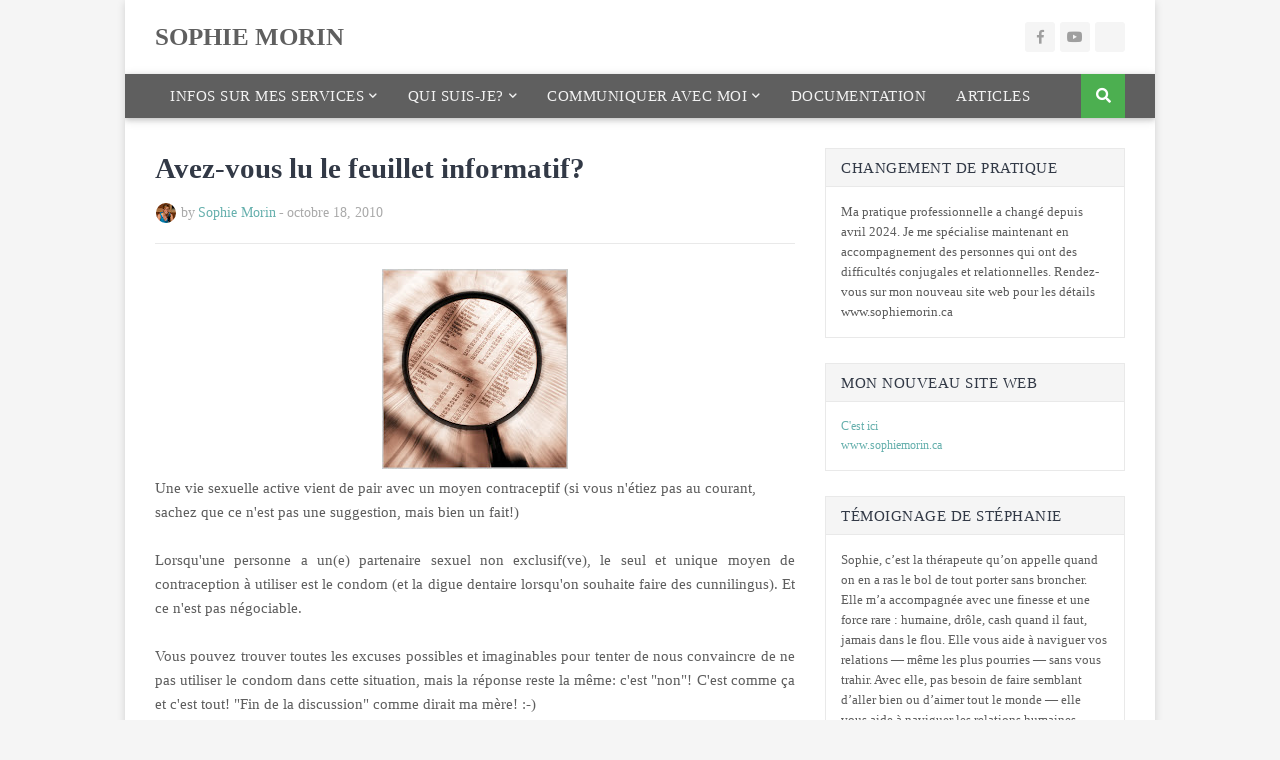

--- FILE ---
content_type: text/html; charset=UTF-8
request_url: https://www.sophiesexologue.com/2010/10/avez-vous-lu-le-feuillet-informatif.html
body_size: 33674
content:
<!DOCTYPE html>
<html class='ltr' dir='ltr' xmlns='http://www.w3.org/1999/xhtml' xmlns:b='http://www.google.com/2005/gml/b' xmlns:data='http://www.google.com/2005/gml/data' xmlns:expr='http://www.google.com/2005/gml/expr'>
<head>
<meta content='width=device-width, initial-scale=1, minimum-scale=1, maximum-scale=1' name='viewport'/>
<title>Avez-vous lu le feuillet informatif?</title>
<meta content='text/html; charset=UTF-8' http-equiv='Content-Type'/>
<meta content='blogger' name='generator'/>
<link href='https://www.sophiesexologue.com/favicon.ico' rel='icon' type='image/x-icon'/>
<meta content='#4CAF50' name='theme-color'/>
<meta content='#4CAF50' name='msapplication-navbutton-color'/>
<link href='https://www.sophiesexologue.com/2010/10/avez-vous-lu-le-feuillet-informatif.html' rel='canonical'/>
<link rel="alternate" type="application/atom+xml" title="SOPHIE MORIN - Atom" href="https://www.sophiesexologue.com/feeds/posts/default" />
<link rel="alternate" type="application/rss+xml" title="SOPHIE MORIN - RSS" href="https://www.sophiesexologue.com/feeds/posts/default?alt=rss" />
<link rel="service.post" type="application/atom+xml" title="SOPHIE MORIN - Atom" href="https://www.blogger.com/feeds/3299959524946750619/posts/default" />

<link rel="alternate" type="application/atom+xml" title="SOPHIE MORIN - Atom" href="https://www.sophiesexologue.com/feeds/4047247428664529873/comments/default" />
<!--Can't find substitution for tag [blog.openIdOpTag]-->
<meta content='TU VEUX SAUVER TON COUPLE? Ma spécialité, c&#39;est les couples qui veulent durer. Thérapie de couple en ligne avec reçus pour assurances.' name='description'/>
<link href='https://blogger.googleusercontent.com/img/b/R29vZ2xl/AVvXsEgNSEW7GMWdlQLhB7M1kWObILq3667uTWE3j_fV2lR5vf-MyA-i0Gv__wIufF055FCixdDMFdN86POFXMBhfbuJp7Wy2HhiiWkY4Ef1AKhyphenhyphenGzw3BDLTU9z9S8NFihkdYYQGuaF6gzbyE4M/w680/information.jpg' rel='image_src'/>
<!-- Metadata for Open Graph protocol. See http://ogp.me/. -->
<meta content='article' property='og:type'/>
<meta content='Avez-vous lu le feuillet informatif?' property='og:title'/>
<meta content='https://www.sophiesexologue.com/2010/10/avez-vous-lu-le-feuillet-informatif.html' property='og:url'/>
<meta content='TU VEUX SAUVER TON COUPLE? Ma spécialité, c&#39;est les couples qui veulent durer. Thérapie de couple en ligne avec reçus pour assurances.' property='og:description'/>
<meta content='SOPHIE MORIN' property='og:site_name'/>
<meta content='https://blogger.googleusercontent.com/img/b/R29vZ2xl/AVvXsEgNSEW7GMWdlQLhB7M1kWObILq3667uTWE3j_fV2lR5vf-MyA-i0Gv__wIufF055FCixdDMFdN86POFXMBhfbuJp7Wy2HhiiWkY4Ef1AKhyphenhyphenGzw3BDLTU9z9S8NFihkdYYQGuaF6gzbyE4M/w680/information.jpg' property='og:image'/>
<meta content='https://blogger.googleusercontent.com/img/b/R29vZ2xl/AVvXsEgNSEW7GMWdlQLhB7M1kWObILq3667uTWE3j_fV2lR5vf-MyA-i0Gv__wIufF055FCixdDMFdN86POFXMBhfbuJp7Wy2HhiiWkY4Ef1AKhyphenhyphenGzw3BDLTU9z9S8NFihkdYYQGuaF6gzbyE4M/w680/information.jpg' name='twitter:image'/>
<meta content='summary' name='twitter:card'/>
<meta content='Avez-vous lu le feuillet informatif?' name='twitter:title'/>
<meta content='https://www.sophiesexologue.com/2010/10/avez-vous-lu-le-feuillet-informatif.html' name='twitter:domain'/>
<meta content='TU VEUX SAUVER TON COUPLE? Ma spécialité, c&#39;est les couples qui veulent durer. Thérapie de couple en ligne avec reçus pour assurances.' name='twitter:description'/>
<!-- Font Awesome Free 5.7.2 -->
<link crossorigin='anonymous' href='https://use.fontawesome.com/releases/v5.7.2/css/all.css' integrity='sha384-fnmOCqbTlWIlj8LyTjo7mOUStjsKC4pOpQbqyi7RrhN7udi9RwhKkMHpvLbHG9Sr' rel='stylesheet'/>
<!-- Template Style CSS -->
<style type='text/css'>@font-face{font-family:'Open Sans';font-style:normal;font-weight:400;font-stretch:100%;font-display:swap;src:url(//fonts.gstatic.com/s/opensans/v44/memvYaGs126MiZpBA-UvWbX2vVnXBbObj2OVTSKmu0SC55K5gw.woff2)format('woff2');unicode-range:U+0460-052F,U+1C80-1C8A,U+20B4,U+2DE0-2DFF,U+A640-A69F,U+FE2E-FE2F;}@font-face{font-family:'Open Sans';font-style:normal;font-weight:400;font-stretch:100%;font-display:swap;src:url(//fonts.gstatic.com/s/opensans/v44/memvYaGs126MiZpBA-UvWbX2vVnXBbObj2OVTSumu0SC55K5gw.woff2)format('woff2');unicode-range:U+0301,U+0400-045F,U+0490-0491,U+04B0-04B1,U+2116;}@font-face{font-family:'Open Sans';font-style:normal;font-weight:400;font-stretch:100%;font-display:swap;src:url(//fonts.gstatic.com/s/opensans/v44/memvYaGs126MiZpBA-UvWbX2vVnXBbObj2OVTSOmu0SC55K5gw.woff2)format('woff2');unicode-range:U+1F00-1FFF;}@font-face{font-family:'Open Sans';font-style:normal;font-weight:400;font-stretch:100%;font-display:swap;src:url(//fonts.gstatic.com/s/opensans/v44/memvYaGs126MiZpBA-UvWbX2vVnXBbObj2OVTSymu0SC55K5gw.woff2)format('woff2');unicode-range:U+0370-0377,U+037A-037F,U+0384-038A,U+038C,U+038E-03A1,U+03A3-03FF;}@font-face{font-family:'Open Sans';font-style:normal;font-weight:400;font-stretch:100%;font-display:swap;src:url(//fonts.gstatic.com/s/opensans/v44/memvYaGs126MiZpBA-UvWbX2vVnXBbObj2OVTS2mu0SC55K5gw.woff2)format('woff2');unicode-range:U+0307-0308,U+0590-05FF,U+200C-2010,U+20AA,U+25CC,U+FB1D-FB4F;}@font-face{font-family:'Open Sans';font-style:normal;font-weight:400;font-stretch:100%;font-display:swap;src:url(//fonts.gstatic.com/s/opensans/v44/memvYaGs126MiZpBA-UvWbX2vVnXBbObj2OVTVOmu0SC55K5gw.woff2)format('woff2');unicode-range:U+0302-0303,U+0305,U+0307-0308,U+0310,U+0312,U+0315,U+031A,U+0326-0327,U+032C,U+032F-0330,U+0332-0333,U+0338,U+033A,U+0346,U+034D,U+0391-03A1,U+03A3-03A9,U+03B1-03C9,U+03D1,U+03D5-03D6,U+03F0-03F1,U+03F4-03F5,U+2016-2017,U+2034-2038,U+203C,U+2040,U+2043,U+2047,U+2050,U+2057,U+205F,U+2070-2071,U+2074-208E,U+2090-209C,U+20D0-20DC,U+20E1,U+20E5-20EF,U+2100-2112,U+2114-2115,U+2117-2121,U+2123-214F,U+2190,U+2192,U+2194-21AE,U+21B0-21E5,U+21F1-21F2,U+21F4-2211,U+2213-2214,U+2216-22FF,U+2308-230B,U+2310,U+2319,U+231C-2321,U+2336-237A,U+237C,U+2395,U+239B-23B7,U+23D0,U+23DC-23E1,U+2474-2475,U+25AF,U+25B3,U+25B7,U+25BD,U+25C1,U+25CA,U+25CC,U+25FB,U+266D-266F,U+27C0-27FF,U+2900-2AFF,U+2B0E-2B11,U+2B30-2B4C,U+2BFE,U+3030,U+FF5B,U+FF5D,U+1D400-1D7FF,U+1EE00-1EEFF;}@font-face{font-family:'Open Sans';font-style:normal;font-weight:400;font-stretch:100%;font-display:swap;src:url(//fonts.gstatic.com/s/opensans/v44/memvYaGs126MiZpBA-UvWbX2vVnXBbObj2OVTUGmu0SC55K5gw.woff2)format('woff2');unicode-range:U+0001-000C,U+000E-001F,U+007F-009F,U+20DD-20E0,U+20E2-20E4,U+2150-218F,U+2190,U+2192,U+2194-2199,U+21AF,U+21E6-21F0,U+21F3,U+2218-2219,U+2299,U+22C4-22C6,U+2300-243F,U+2440-244A,U+2460-24FF,U+25A0-27BF,U+2800-28FF,U+2921-2922,U+2981,U+29BF,U+29EB,U+2B00-2BFF,U+4DC0-4DFF,U+FFF9-FFFB,U+10140-1018E,U+10190-1019C,U+101A0,U+101D0-101FD,U+102E0-102FB,U+10E60-10E7E,U+1D2C0-1D2D3,U+1D2E0-1D37F,U+1F000-1F0FF,U+1F100-1F1AD,U+1F1E6-1F1FF,U+1F30D-1F30F,U+1F315,U+1F31C,U+1F31E,U+1F320-1F32C,U+1F336,U+1F378,U+1F37D,U+1F382,U+1F393-1F39F,U+1F3A7-1F3A8,U+1F3AC-1F3AF,U+1F3C2,U+1F3C4-1F3C6,U+1F3CA-1F3CE,U+1F3D4-1F3E0,U+1F3ED,U+1F3F1-1F3F3,U+1F3F5-1F3F7,U+1F408,U+1F415,U+1F41F,U+1F426,U+1F43F,U+1F441-1F442,U+1F444,U+1F446-1F449,U+1F44C-1F44E,U+1F453,U+1F46A,U+1F47D,U+1F4A3,U+1F4B0,U+1F4B3,U+1F4B9,U+1F4BB,U+1F4BF,U+1F4C8-1F4CB,U+1F4D6,U+1F4DA,U+1F4DF,U+1F4E3-1F4E6,U+1F4EA-1F4ED,U+1F4F7,U+1F4F9-1F4FB,U+1F4FD-1F4FE,U+1F503,U+1F507-1F50B,U+1F50D,U+1F512-1F513,U+1F53E-1F54A,U+1F54F-1F5FA,U+1F610,U+1F650-1F67F,U+1F687,U+1F68D,U+1F691,U+1F694,U+1F698,U+1F6AD,U+1F6B2,U+1F6B9-1F6BA,U+1F6BC,U+1F6C6-1F6CF,U+1F6D3-1F6D7,U+1F6E0-1F6EA,U+1F6F0-1F6F3,U+1F6F7-1F6FC,U+1F700-1F7FF,U+1F800-1F80B,U+1F810-1F847,U+1F850-1F859,U+1F860-1F887,U+1F890-1F8AD,U+1F8B0-1F8BB,U+1F8C0-1F8C1,U+1F900-1F90B,U+1F93B,U+1F946,U+1F984,U+1F996,U+1F9E9,U+1FA00-1FA6F,U+1FA70-1FA7C,U+1FA80-1FA89,U+1FA8F-1FAC6,U+1FACE-1FADC,U+1FADF-1FAE9,U+1FAF0-1FAF8,U+1FB00-1FBFF;}@font-face{font-family:'Open Sans';font-style:normal;font-weight:400;font-stretch:100%;font-display:swap;src:url(//fonts.gstatic.com/s/opensans/v44/memvYaGs126MiZpBA-UvWbX2vVnXBbObj2OVTSCmu0SC55K5gw.woff2)format('woff2');unicode-range:U+0102-0103,U+0110-0111,U+0128-0129,U+0168-0169,U+01A0-01A1,U+01AF-01B0,U+0300-0301,U+0303-0304,U+0308-0309,U+0323,U+0329,U+1EA0-1EF9,U+20AB;}@font-face{font-family:'Open Sans';font-style:normal;font-weight:400;font-stretch:100%;font-display:swap;src:url(//fonts.gstatic.com/s/opensans/v44/memvYaGs126MiZpBA-UvWbX2vVnXBbObj2OVTSGmu0SC55K5gw.woff2)format('woff2');unicode-range:U+0100-02BA,U+02BD-02C5,U+02C7-02CC,U+02CE-02D7,U+02DD-02FF,U+0304,U+0308,U+0329,U+1D00-1DBF,U+1E00-1E9F,U+1EF2-1EFF,U+2020,U+20A0-20AB,U+20AD-20C0,U+2113,U+2C60-2C7F,U+A720-A7FF;}@font-face{font-family:'Open Sans';font-style:normal;font-weight:400;font-stretch:100%;font-display:swap;src:url(//fonts.gstatic.com/s/opensans/v44/memvYaGs126MiZpBA-UvWbX2vVnXBbObj2OVTS-mu0SC55I.woff2)format('woff2');unicode-range:U+0000-00FF,U+0131,U+0152-0153,U+02BB-02BC,U+02C6,U+02DA,U+02DC,U+0304,U+0308,U+0329,U+2000-206F,U+20AC,U+2122,U+2191,U+2193,U+2212,U+2215,U+FEFF,U+FFFD;}@font-face{font-family:'Open Sans';font-style:normal;font-weight:700;font-stretch:100%;font-display:swap;src:url(//fonts.gstatic.com/s/opensans/v44/memvYaGs126MiZpBA-UvWbX2vVnXBbObj2OVTSKmu0SC55K5gw.woff2)format('woff2');unicode-range:U+0460-052F,U+1C80-1C8A,U+20B4,U+2DE0-2DFF,U+A640-A69F,U+FE2E-FE2F;}@font-face{font-family:'Open Sans';font-style:normal;font-weight:700;font-stretch:100%;font-display:swap;src:url(//fonts.gstatic.com/s/opensans/v44/memvYaGs126MiZpBA-UvWbX2vVnXBbObj2OVTSumu0SC55K5gw.woff2)format('woff2');unicode-range:U+0301,U+0400-045F,U+0490-0491,U+04B0-04B1,U+2116;}@font-face{font-family:'Open Sans';font-style:normal;font-weight:700;font-stretch:100%;font-display:swap;src:url(//fonts.gstatic.com/s/opensans/v44/memvYaGs126MiZpBA-UvWbX2vVnXBbObj2OVTSOmu0SC55K5gw.woff2)format('woff2');unicode-range:U+1F00-1FFF;}@font-face{font-family:'Open Sans';font-style:normal;font-weight:700;font-stretch:100%;font-display:swap;src:url(//fonts.gstatic.com/s/opensans/v44/memvYaGs126MiZpBA-UvWbX2vVnXBbObj2OVTSymu0SC55K5gw.woff2)format('woff2');unicode-range:U+0370-0377,U+037A-037F,U+0384-038A,U+038C,U+038E-03A1,U+03A3-03FF;}@font-face{font-family:'Open Sans';font-style:normal;font-weight:700;font-stretch:100%;font-display:swap;src:url(//fonts.gstatic.com/s/opensans/v44/memvYaGs126MiZpBA-UvWbX2vVnXBbObj2OVTS2mu0SC55K5gw.woff2)format('woff2');unicode-range:U+0307-0308,U+0590-05FF,U+200C-2010,U+20AA,U+25CC,U+FB1D-FB4F;}@font-face{font-family:'Open Sans';font-style:normal;font-weight:700;font-stretch:100%;font-display:swap;src:url(//fonts.gstatic.com/s/opensans/v44/memvYaGs126MiZpBA-UvWbX2vVnXBbObj2OVTVOmu0SC55K5gw.woff2)format('woff2');unicode-range:U+0302-0303,U+0305,U+0307-0308,U+0310,U+0312,U+0315,U+031A,U+0326-0327,U+032C,U+032F-0330,U+0332-0333,U+0338,U+033A,U+0346,U+034D,U+0391-03A1,U+03A3-03A9,U+03B1-03C9,U+03D1,U+03D5-03D6,U+03F0-03F1,U+03F4-03F5,U+2016-2017,U+2034-2038,U+203C,U+2040,U+2043,U+2047,U+2050,U+2057,U+205F,U+2070-2071,U+2074-208E,U+2090-209C,U+20D0-20DC,U+20E1,U+20E5-20EF,U+2100-2112,U+2114-2115,U+2117-2121,U+2123-214F,U+2190,U+2192,U+2194-21AE,U+21B0-21E5,U+21F1-21F2,U+21F4-2211,U+2213-2214,U+2216-22FF,U+2308-230B,U+2310,U+2319,U+231C-2321,U+2336-237A,U+237C,U+2395,U+239B-23B7,U+23D0,U+23DC-23E1,U+2474-2475,U+25AF,U+25B3,U+25B7,U+25BD,U+25C1,U+25CA,U+25CC,U+25FB,U+266D-266F,U+27C0-27FF,U+2900-2AFF,U+2B0E-2B11,U+2B30-2B4C,U+2BFE,U+3030,U+FF5B,U+FF5D,U+1D400-1D7FF,U+1EE00-1EEFF;}@font-face{font-family:'Open Sans';font-style:normal;font-weight:700;font-stretch:100%;font-display:swap;src:url(//fonts.gstatic.com/s/opensans/v44/memvYaGs126MiZpBA-UvWbX2vVnXBbObj2OVTUGmu0SC55K5gw.woff2)format('woff2');unicode-range:U+0001-000C,U+000E-001F,U+007F-009F,U+20DD-20E0,U+20E2-20E4,U+2150-218F,U+2190,U+2192,U+2194-2199,U+21AF,U+21E6-21F0,U+21F3,U+2218-2219,U+2299,U+22C4-22C6,U+2300-243F,U+2440-244A,U+2460-24FF,U+25A0-27BF,U+2800-28FF,U+2921-2922,U+2981,U+29BF,U+29EB,U+2B00-2BFF,U+4DC0-4DFF,U+FFF9-FFFB,U+10140-1018E,U+10190-1019C,U+101A0,U+101D0-101FD,U+102E0-102FB,U+10E60-10E7E,U+1D2C0-1D2D3,U+1D2E0-1D37F,U+1F000-1F0FF,U+1F100-1F1AD,U+1F1E6-1F1FF,U+1F30D-1F30F,U+1F315,U+1F31C,U+1F31E,U+1F320-1F32C,U+1F336,U+1F378,U+1F37D,U+1F382,U+1F393-1F39F,U+1F3A7-1F3A8,U+1F3AC-1F3AF,U+1F3C2,U+1F3C4-1F3C6,U+1F3CA-1F3CE,U+1F3D4-1F3E0,U+1F3ED,U+1F3F1-1F3F3,U+1F3F5-1F3F7,U+1F408,U+1F415,U+1F41F,U+1F426,U+1F43F,U+1F441-1F442,U+1F444,U+1F446-1F449,U+1F44C-1F44E,U+1F453,U+1F46A,U+1F47D,U+1F4A3,U+1F4B0,U+1F4B3,U+1F4B9,U+1F4BB,U+1F4BF,U+1F4C8-1F4CB,U+1F4D6,U+1F4DA,U+1F4DF,U+1F4E3-1F4E6,U+1F4EA-1F4ED,U+1F4F7,U+1F4F9-1F4FB,U+1F4FD-1F4FE,U+1F503,U+1F507-1F50B,U+1F50D,U+1F512-1F513,U+1F53E-1F54A,U+1F54F-1F5FA,U+1F610,U+1F650-1F67F,U+1F687,U+1F68D,U+1F691,U+1F694,U+1F698,U+1F6AD,U+1F6B2,U+1F6B9-1F6BA,U+1F6BC,U+1F6C6-1F6CF,U+1F6D3-1F6D7,U+1F6E0-1F6EA,U+1F6F0-1F6F3,U+1F6F7-1F6FC,U+1F700-1F7FF,U+1F800-1F80B,U+1F810-1F847,U+1F850-1F859,U+1F860-1F887,U+1F890-1F8AD,U+1F8B0-1F8BB,U+1F8C0-1F8C1,U+1F900-1F90B,U+1F93B,U+1F946,U+1F984,U+1F996,U+1F9E9,U+1FA00-1FA6F,U+1FA70-1FA7C,U+1FA80-1FA89,U+1FA8F-1FAC6,U+1FACE-1FADC,U+1FADF-1FAE9,U+1FAF0-1FAF8,U+1FB00-1FBFF;}@font-face{font-family:'Open Sans';font-style:normal;font-weight:700;font-stretch:100%;font-display:swap;src:url(//fonts.gstatic.com/s/opensans/v44/memvYaGs126MiZpBA-UvWbX2vVnXBbObj2OVTSCmu0SC55K5gw.woff2)format('woff2');unicode-range:U+0102-0103,U+0110-0111,U+0128-0129,U+0168-0169,U+01A0-01A1,U+01AF-01B0,U+0300-0301,U+0303-0304,U+0308-0309,U+0323,U+0329,U+1EA0-1EF9,U+20AB;}@font-face{font-family:'Open Sans';font-style:normal;font-weight:700;font-stretch:100%;font-display:swap;src:url(//fonts.gstatic.com/s/opensans/v44/memvYaGs126MiZpBA-UvWbX2vVnXBbObj2OVTSGmu0SC55K5gw.woff2)format('woff2');unicode-range:U+0100-02BA,U+02BD-02C5,U+02C7-02CC,U+02CE-02D7,U+02DD-02FF,U+0304,U+0308,U+0329,U+1D00-1DBF,U+1E00-1E9F,U+1EF2-1EFF,U+2020,U+20A0-20AB,U+20AD-20C0,U+2113,U+2C60-2C7F,U+A720-A7FF;}@font-face{font-family:'Open Sans';font-style:normal;font-weight:700;font-stretch:100%;font-display:swap;src:url(//fonts.gstatic.com/s/opensans/v44/memvYaGs126MiZpBA-UvWbX2vVnXBbObj2OVTS-mu0SC55I.woff2)format('woff2');unicode-range:U+0000-00FF,U+0131,U+0152-0153,U+02BB-02BC,U+02C6,U+02DA,U+02DC,U+0304,U+0308,U+0329,U+2000-206F,U+20AC,U+2122,U+2191,U+2193,U+2212,U+2215,U+FEFF,U+FFFD;}</style>
<style id='page-skin-1' type='text/css'><!--
/*
-----------------------------------------------
Blogger Template Style
Name:        Fastify
Version:     1.3.0 - Premium
Author:      Templateify
Author Url:  https://www.templateify.com/
----------------------------------------------- */
/*-- Google Fonts --*/
@font-face{font-family:'Open Sans';font-style:italic;font-weight:400;src:local('Open Sans Italic'),local(OpenSans-Italic),url(https://fonts.gstatic.com/s/opensans/v15/mem6YaGs126MiZpBA-UFUK0Udc1UAw.woff2) format("woff2");unicode-range:U+0460-052F,U+1C80-1C88,U+20B4,U+2DE0-2DFF,U+A640-A69F,U+FE2E-FE2F}
@font-face{font-family:'Open Sans';font-style:italic;font-weight:400;src:local('Open Sans Italic'),local(OpenSans-Italic),url(https://fonts.gstatic.com/s/opensans/v15/mem6YaGs126MiZpBA-UFUK0ddc1UAw.woff2) format("woff2");unicode-range:U+0400-045F,U+0490-0491,U+04B0-04B1,U+2116}
@font-face{font-family:'Open Sans';font-style:italic;font-weight:400;src:local('Open Sans Italic'),local(OpenSans-Italic),url(https://fonts.gstatic.com/s/opensans/v15/mem6YaGs126MiZpBA-UFUK0Vdc1UAw.woff2) format("woff2");unicode-range:U+1F00-1FFF}
@font-face{font-family:'Open Sans';font-style:italic;font-weight:400;src:local('Open Sans Italic'),local(OpenSans-Italic),url(https://fonts.gstatic.com/s/opensans/v15/mem6YaGs126MiZpBA-UFUK0adc1UAw.woff2) format("woff2");unicode-range:U+0370-03FF}
@font-face{font-family:'Open Sans';font-style:italic;font-weight:400;src:local('Open Sans Italic'),local(OpenSans-Italic),url(https://fonts.gstatic.com/s/opensans/v15/mem6YaGs126MiZpBA-UFUK0Wdc1UAw.woff2) format("woff2");unicode-range:U+0102-0103,U+0110-0111,U+1EA0-1EF9,U+20AB}
@font-face{font-family:'Open Sans';font-style:italic;font-weight:400;src:local('Open Sans Italic'),local(OpenSans-Italic),url(https://fonts.gstatic.com/s/opensans/v15/mem6YaGs126MiZpBA-UFUK0Xdc1UAw.woff2) format("woff2");unicode-range:U+0100-024F,U+0259,U+1E00-1EFF,U+2020,U+20A0-20AB,U+20AD-20CF,U+2113,U+2C60-2C7F,U+A720-A7FF}
@font-face{font-family:'Open Sans';font-style:italic;font-weight:400;src:local('Open Sans Italic'),local(OpenSans-Italic),url(https://fonts.gstatic.com/s/opensans/v15/mem6YaGs126MiZpBA-UFUK0Zdc0.woff2) format("woff2");unicode-range:U+0000-00FF,U+0131,U+0152-0153,U+02BB-02BC,U+02C6,U+02DA,U+02DC,U+2000-206F,U+2074,U+20AC,U+2122,U+2191,U+2193,U+2212,U+2215,U+FEFF,U+FFFD}
@font-face{font-family:'Open Sans';font-style:italic;font-weight:600;src:local('Open Sans SemiBold Italic'),local(OpenSans-SemiBoldItalic),url(https://fonts.gstatic.com/s/opensans/v15/memnYaGs126MiZpBA-UFUKXGUdhmIqOjjg.woff2) format("woff2");unicode-range:U+0460-052F,U+1C80-1C88,U+20B4,U+2DE0-2DFF,U+A640-A69F,U+FE2E-FE2F}
@font-face{font-family:'Open Sans';font-style:italic;font-weight:600;src:local('Open Sans SemiBold Italic'),local(OpenSans-SemiBoldItalic),url(https://fonts.gstatic.com/s/opensans/v15/memnYaGs126MiZpBA-UFUKXGUdhvIqOjjg.woff2) format("woff2");unicode-range:U+0400-045F,U+0490-0491,U+04B0-04B1,U+2116}
@font-face{font-family:'Open Sans';font-style:italic;font-weight:600;src:local('Open Sans SemiBold Italic'),local(OpenSans-SemiBoldItalic),url(https://fonts.gstatic.com/s/opensans/v15/memnYaGs126MiZpBA-UFUKXGUdhnIqOjjg.woff2) format("woff2");unicode-range:U+1F00-1FFF}
@font-face{font-family:'Open Sans';font-style:italic;font-weight:600;src:local('Open Sans SemiBold Italic'),local(OpenSans-SemiBoldItalic),url(https://fonts.gstatic.com/s/opensans/v15/memnYaGs126MiZpBA-UFUKXGUdhoIqOjjg.woff2) format("woff2");unicode-range:U+0370-03FF}
@font-face{font-family:'Open Sans';font-style:italic;font-weight:600;src:local('Open Sans SemiBold Italic'),local(OpenSans-SemiBoldItalic),url(https://fonts.gstatic.com/s/opensans/v15/memnYaGs126MiZpBA-UFUKXGUdhkIqOjjg.woff2) format("woff2");unicode-range:U+0102-0103,U+0110-0111,U+1EA0-1EF9,U+20AB}
@font-face{font-family:'Open Sans';font-style:italic;font-weight:600;src:local('Open Sans SemiBold Italic'),local(OpenSans-SemiBoldItalic),url(https://fonts.gstatic.com/s/opensans/v15/memnYaGs126MiZpBA-UFUKXGUdhlIqOjjg.woff2) format("woff2");unicode-range:U+0100-024F,U+0259,U+1E00-1EFF,U+2020,U+20A0-20AB,U+20AD-20CF,U+2113,U+2C60-2C7F,U+A720-A7FF}
@font-face{font-family:'Open Sans';font-style:italic;font-weight:600;src:local('Open Sans SemiBold Italic'),local(OpenSans-SemiBoldItalic),url(https://fonts.gstatic.com/s/opensans/v15/memnYaGs126MiZpBA-UFUKXGUdhrIqM.woff2) format("woff2");unicode-range:U+0000-00FF,U+0131,U+0152-0153,U+02BB-02BC,U+02C6,U+02DA,U+02DC,U+2000-206F,U+2074,U+20AC,U+2122,U+2191,U+2193,U+2212,U+2215,U+FEFF,U+FFFD}
@font-face{font-family:'Open Sans';font-style:italic;font-weight:700;src:local('Open Sans Bold Italic'),local(OpenSans-BoldItalic),url(https://fonts.gstatic.com/s/opensans/v15/memnYaGs126MiZpBA-UFUKWiUNhmIqOjjg.woff2) format("woff2");unicode-range:U+0460-052F,U+1C80-1C88,U+20B4,U+2DE0-2DFF,U+A640-A69F,U+FE2E-FE2F}
@font-face{font-family:'Open Sans';font-style:italic;font-weight:700;src:local('Open Sans Bold Italic'),local(OpenSans-BoldItalic),url(https://fonts.gstatic.com/s/opensans/v15/memnYaGs126MiZpBA-UFUKWiUNhvIqOjjg.woff2) format("woff2");unicode-range:U+0400-045F,U+0490-0491,U+04B0-04B1,U+2116}
@font-face{font-family:'Open Sans';font-style:italic;font-weight:700;src:local('Open Sans Bold Italic'),local(OpenSans-BoldItalic),url(https://fonts.gstatic.com/s/opensans/v15/memnYaGs126MiZpBA-UFUKWiUNhnIqOjjg.woff2) format("woff2");unicode-range:U+1F00-1FFF}
@font-face{font-family:'Open Sans';font-style:italic;font-weight:700;src:local('Open Sans Bold Italic'),local(OpenSans-BoldItalic),url(https://fonts.gstatic.com/s/opensans/v15/memnYaGs126MiZpBA-UFUKWiUNhoIqOjjg.woff2) format("woff2");unicode-range:U+0370-03FF}
@font-face{font-family:'Open Sans';font-style:italic;font-weight:700;src:local('Open Sans Bold Italic'),local(OpenSans-BoldItalic),url(https://fonts.gstatic.com/s/opensans/v15/memnYaGs126MiZpBA-UFUKWiUNhkIqOjjg.woff2) format("woff2");unicode-range:U+0102-0103,U+0110-0111,U+1EA0-1EF9,U+20AB}
@font-face{font-family:'Open Sans';font-style:italic;font-weight:700;src:local('Open Sans Bold Italic'),local(OpenSans-BoldItalic),url(https://fonts.gstatic.com/s/opensans/v15/memnYaGs126MiZpBA-UFUKWiUNhlIqOjjg.woff2) format("woff2");unicode-range:U+0100-024F,U+0259,U+1E00-1EFF,U+2020,U+20A0-20AB,U+20AD-20CF,U+2113,U+2C60-2C7F,U+A720-A7FF}
@font-face{font-family:'Open Sans';font-style:italic;font-weight:700;src:local('Open Sans Bold Italic'),local(OpenSans-BoldItalic),url(https://fonts.gstatic.com/s/opensans/v15/memnYaGs126MiZpBA-UFUKWiUNhrIqM.woff2) format("woff2");unicode-range:U+0000-00FF,U+0131,U+0152-0153,U+02BB-02BC,U+02C6,U+02DA,U+02DC,U+2000-206F,U+2074,U+20AC,U+2122,U+2191,U+2193,U+2212,U+2215,U+FEFF,U+FFFD}
@font-face{font-family:'Open Sans';font-style:normal;font-weight:400;src:local('Open Sans Regular'),local(OpenSans-Regular),url(https://fonts.gstatic.com/s/opensans/v15/mem8YaGs126MiZpBA-UFWJ0bbck.woff2) format("woff2");unicode-range:U+0460-052F,U+1C80-1C88,U+20B4,U+2DE0-2DFF,U+A640-A69F,U+FE2E-FE2F}
@font-face{font-family:'Open Sans';font-style:normal;font-weight:400;src:local('Open Sans Regular'),local(OpenSans-Regular),url(https://fonts.gstatic.com/s/opensans/v15/mem8YaGs126MiZpBA-UFUZ0bbck.woff2) format("woff2");unicode-range:U+0400-045F,U+0490-0491,U+04B0-04B1,U+2116}
@font-face{font-family:'Open Sans';font-style:normal;font-weight:400;src:local('Open Sans Regular'),local(OpenSans-Regular),url(https://fonts.gstatic.com/s/opensans/v15/mem8YaGs126MiZpBA-UFWZ0bbck.woff2) format("woff2");unicode-range:U+1F00-1FFF}
@font-face{font-family:'Open Sans';font-style:normal;font-weight:400;src:local('Open Sans Regular'),local(OpenSans-Regular),url(https://fonts.gstatic.com/s/opensans/v15/mem8YaGs126MiZpBA-UFVp0bbck.woff2) format("woff2");unicode-range:U+0370-03FF}
@font-face{font-family:'Open Sans';font-style:normal;font-weight:400;src:local('Open Sans Regular'),local(OpenSans-Regular),url(https://fonts.gstatic.com/s/opensans/v15/mem8YaGs126MiZpBA-UFWp0bbck.woff2) format("woff2");unicode-range:U+0102-0103,U+0110-0111,U+1EA0-1EF9,U+20AB}
@font-face{font-family:'Open Sans';font-style:normal;font-weight:400;src:local('Open Sans Regular'),local(OpenSans-Regular),url(https://fonts.gstatic.com/s/opensans/v15/mem8YaGs126MiZpBA-UFW50bbck.woff2) format("woff2");unicode-range:U+0100-024F,U+0259,U+1E00-1EFF,U+2020,U+20A0-20AB,U+20AD-20CF,U+2113,U+2C60-2C7F,U+A720-A7FF}
@font-face{font-family:'Open Sans';font-style:normal;font-weight:400;src:local('Open Sans Regular'),local(OpenSans-Regular),url(https://fonts.gstatic.com/s/opensans/v15/mem8YaGs126MiZpBA-UFVZ0b.woff2) format("woff2");unicode-range:U+0000-00FF,U+0131,U+0152-0153,U+02BB-02BC,U+02C6,U+02DA,U+02DC,U+2000-206F,U+2074,U+20AC,U+2122,U+2191,U+2193,U+2212,U+2215,U+FEFF,U+FFFD}
@font-face{font-family:'Open Sans';font-style:normal;font-weight:600;src:local('Open Sans SemiBold'),local(OpenSans-SemiBold),url(https://fonts.gstatic.com/s/opensans/v15/mem5YaGs126MiZpBA-UNirkOX-hpOqc.woff2) format("woff2");unicode-range:U+0460-052F,U+1C80-1C88,U+20B4,U+2DE0-2DFF,U+A640-A69F,U+FE2E-FE2F}
@font-face{font-family:'Open Sans';font-style:normal;font-weight:600;src:local('Open Sans SemiBold'),local(OpenSans-SemiBold),url(https://fonts.gstatic.com/s/opensans/v15/mem5YaGs126MiZpBA-UNirkOVuhpOqc.woff2) format("woff2");unicode-range:U+0400-045F,U+0490-0491,U+04B0-04B1,U+2116}
@font-face{font-family:'Open Sans';font-style:normal;font-weight:600;src:local('Open Sans SemiBold'),local(OpenSans-SemiBold),url(https://fonts.gstatic.com/s/opensans/v15/mem5YaGs126MiZpBA-UNirkOXuhpOqc.woff2) format("woff2");unicode-range:U+1F00-1FFF}
@font-face{font-family:'Open Sans';font-style:normal;font-weight:600;src:local('Open Sans SemiBold'),local(OpenSans-SemiBold),url(https://fonts.gstatic.com/s/opensans/v15/mem5YaGs126MiZpBA-UNirkOUehpOqc.woff2) format("woff2");unicode-range:U+0370-03FF}
@font-face{font-family:'Open Sans';font-style:normal;font-weight:600;src:local('Open Sans SemiBold'),local(OpenSans-SemiBold),url(https://fonts.gstatic.com/s/opensans/v15/mem5YaGs126MiZpBA-UNirkOXehpOqc.woff2) format("woff2");unicode-range:U+0102-0103,U+0110-0111,U+1EA0-1EF9,U+20AB}
@font-face{font-family:'Open Sans';font-style:normal;font-weight:600;src:local('Open Sans SemiBold'),local(OpenSans-SemiBold),url(https://fonts.gstatic.com/s/opensans/v15/mem5YaGs126MiZpBA-UNirkOXOhpOqc.woff2) format("woff2");unicode-range:U+0100-024F,U+0259,U+1E00-1EFF,U+2020,U+20A0-20AB,U+20AD-20CF,U+2113,U+2C60-2C7F,U+A720-A7FF}
@font-face{font-family:'Open Sans';font-style:normal;font-weight:600;src:local('Open Sans SemiBold'),local(OpenSans-SemiBold),url(https://fonts.gstatic.com/s/opensans/v15/mem5YaGs126MiZpBA-UNirkOUuhp.woff2) format("woff2");unicode-range:U+0000-00FF,U+0131,U+0152-0153,U+02BB-02BC,U+02C6,U+02DA,U+02DC,U+2000-206F,U+2074,U+20AC,U+2122,U+2191,U+2193,U+2212,U+2215,U+FEFF,U+FFFD}
@font-face{font-family:'Open Sans';font-style:normal;font-weight:700;src:local('Open Sans Bold'),local(OpenSans-Bold),url(https://fonts.gstatic.com/s/opensans/v15/mem5YaGs126MiZpBA-UN7rgOX-hpOqc.woff2) format("woff2");unicode-range:U+0460-052F,U+1C80-1C88,U+20B4,U+2DE0-2DFF,U+A640-A69F,U+FE2E-FE2F}
@font-face{font-family:'Open Sans';font-style:normal;font-weight:700;src:local('Open Sans Bold'),local(OpenSans-Bold),url(https://fonts.gstatic.com/s/opensans/v15/mem5YaGs126MiZpBA-UN7rgOVuhpOqc.woff2) format("woff2");unicode-range:U+0400-045F,U+0490-0491,U+04B0-04B1,U+2116}
@font-face{font-family:'Open Sans';font-style:normal;font-weight:700;src:local('Open Sans Bold'),local(OpenSans-Bold),url(https://fonts.gstatic.com/s/opensans/v15/mem5YaGs126MiZpBA-UN7rgOXuhpOqc.woff2) format("woff2");unicode-range:U+1F00-1FFF}
@font-face{font-family:'Open Sans';font-style:normal;font-weight:700;src:local('Open Sans Bold'),local(OpenSans-Bold),url(https://fonts.gstatic.com/s/opensans/v15/mem5YaGs126MiZpBA-UN7rgOUehpOqc.woff2) format("woff2");unicode-range:U+0370-03FF}
@font-face{font-family:'Open Sans';font-style:normal;font-weight:700;src:local('Open Sans Bold'),local(OpenSans-Bold),url(https://fonts.gstatic.com/s/opensans/v15/mem5YaGs126MiZpBA-UN7rgOXehpOqc.woff2) format("woff2");unicode-range:U+0102-0103,U+0110-0111,U+1EA0-1EF9,U+20AB}
@font-face{font-family:'Open Sans';font-style:normal;font-weight:700;src:local('Open Sans Bold'),local(OpenSans-Bold),url(https://fonts.gstatic.com/s/opensans/v15/mem5YaGs126MiZpBA-UN7rgOXOhpOqc.woff2) format("woff2");unicode-range:U+0100-024F,U+0259,U+1E00-1EFF,U+2020,U+20A0-20AB,U+20AD-20CF,U+2113,U+2C60-2C7F,U+A720-A7FF}
@font-face{font-family:'Open Sans';font-style:normal;font-weight:700;src:local('Open Sans Bold'),local(OpenSans-Bold),url(https://fonts.gstatic.com/s/opensans/v15/mem5YaGs126MiZpBA-UN7rgOUuhp.woff2) format("woff2");unicode-range:U+0000-00FF,U+0131,U+0152-0153,U+02BB-02BC,U+02C6,U+02DA,U+02DC,U+2000-206F,U+2074,U+20AC,U+2122,U+2191,U+2193,U+2212,U+2215,U+FEFF,U+FFFD}
/*-- Reset CSS --*/
a,abbr,acronym,address,applet,b,big,blockquote,body,caption,center,cite,code,dd,del,dfn,div,dl,dt,em,fieldset,font,form,h1,h2,h3,h4,h5,h6,html,i,iframe,img,ins,kbd,label,legend,li,object,p,pre,q,s,samp,small,span,strike,strong,sub,sup,table,tbody,td,tfoot,th,thead,tr,tt,u,ul,var{padding:0;border:0;outline:0;vertical-align:baseline;background:0 0;text-decoration:none}form,textarea,input,button{-webkit-appearance:none;-moz-appearance:none;appearance:none;border-radius:0}dl,ul{list-style-position:inside;font-weight:400;list-style:none}ul li{list-style:none}caption,th{text-align:center}img{border:none;position:relative}a,a:visited{text-decoration:none}.clearfix{clear:both}.section,.widget,.widget ul{margin:0;padding:0}a{color:#66b0ad}a img{border:0}abbr{text-decoration:none}.CSS_LIGHTBOX{z-index:999999!important}.separator a{clear:none!important;float:none!important;margin-left:0!important;margin-right:0!important}#navbar-iframe,.widget-item-control,a.quickedit,.home-link,.feed-links{display:none!important}.center{display:table;margin:0 auto;position:relative}.widget > h2,.widget > h3{display:none}.widget iframe,.widget img{max-width:100%}::selection{background:#4CAF50;color:#fff}
<script src='https://app.picreel.com/assets/main.js' data-picreel='ZWJHd3c2SUhLU0VSQjNJemluNjF3QT09' data-campaignid='RHgrTDBta1JjRGlab3IwVTdPTE5hZz09' ></script>
/*-- Body Content CSS --*/
:root{--body-font:'Open Sans',Segoe UI,Helvetica Neue,Arial,sans-serif}
body{background:#f5f5f5 url() repeat scroll top left;background-color:#f5f5f5;font-family:var(--body-font);font-size:14px;color:#5E5E5E;font-weight:400;line-height:1.4em;word-wrap:break-word;margin:0;padding:0}
#mobile-options{display:none}
#outer-wrapper{overflow:hidden;max-width:calc(970px + 60px);margin:0 auto;background-color:#ffffff;box-shadow:0 2px 8px 0 rgba(0, 0, 0, 0.15)}
.row-x1{width:970px}
#content-wrapper{margin:30px auto;overflow:hidden}
#main-wrapper{float:left;overflow:hidden;width:calc(100% - (300px + 30px));box-sizing:border-box;padding:0}
#sidebar-wrapper{float:right;overflow:hidden;width:300px;box-sizing:border-box;padding:0}
.post-image-wrap{position:relative;display:block}
.post-image,.cmm-avatar,.comments .avatar-image-container{background-color:rgba(155,155,155,0.08);color:transparent!important}
.post-thumb{display:block;position:relative;width:100%;height:100%;background-size:cover;background-position:top center;background-repeat:no-repeat;z-index:1;opacity:0;transition:opacity .25s ease,filter 0s ease}
.post-thumb.lazy-ify{opacity:1}
.post-image:hover .post-thumb{filter:brightness(1.07)}
.post-title{color:#323946}
.post-title a{color:#323946;display:block}
.post-title a:hover{color:#4CAF50;text-decoration:underline}
.social a:before{display:inline-block;font-family:'Font Awesome 5 Brands';font-style:normal;font-weight:400}
.social .blogger a:before{content:"\f37d"}
.social .facebook a:before{content:"\f09a"}
.social .facebook-f a:before{content:"\f39e"}
.social .twitter a:before{content:"\f099"}
.social .rss a:before{content:"\f09e";font-family:'Font Awesome 5 Free';font-weight:900}
.social .youtube a:before{content:"\f167"}
.social .skype a:before{content:"\f17e"}
.social .stumbleupon a:before{content:"\f1a4"}
.social .tumblr a:before{content:"\f173"}
.social .vk a:before{content:"\f189"}
.social .stack-overflow a:before{content:"\f16c"}
.social .github a:before{content:"\f09b"}
.social .linkedin a:before{content:"\f0e1"}
.social .dribbble a:before{content:"\f17d"}
.social .soundcloud a:before{content:"\f1be"}
.social .behance a:before{content:"\f1b4"}
.social .digg a:before{content:"\f1a6"}
.social .instagram a:before{content:"\f16d"}
.social .pinterest a:before{content:"\f0d2"}
.social .pinterest-p a:before{content:"\f231"}
.social .twitch a:before{content:"\f1e8"}
.social .delicious a:before{content:"\f1a5"}
.social .codepen a:before{content:"\f1cb"}
.social .flipboard a:before{content:"\f44d"}
.social .reddit a:before{content:"\f281"}
.social .whatsapp a:before{content:"\f232"}
.social .messenger a:before{content:"\f39f"}
.social .snapchat a:before{content:"\f2ac"}
.social .email a:before{content:"\f0e0";font-family:'Font Awesome 5 Free';font-weight:900}
.social .external-link a:before{content:"\f35d";font-family:'Font Awesome 5 Free';font-weight:900}
.social .facebook-f span:after{content:'Facebook'}
.social .twitter span:after{content:'Tweet'}
.social-color .blogger a,.social-hover-color .blogger a:hover{background-color:#ff5722}
.social-color .facebook a,.social-color .facebook-f a,.social-hover-color .facebook a:hover,.social-hover-color .facebook-f a:hover{background-color:#3b5999}
.social-color .twitter a,.social-hover-color .twitter a:hover{background-color:#00acee}
.social-color .youtube a,.social-hover-color .youtube a:hover{background-color:#f50000}
.social-color .instagram a,.social-hover-color .instagram a:hover{background:linear-gradient(15deg,#ffb13d,#dd277b,#4d5ed4)}
.social-color .pinterest a,.social-color .pinterest-p a,.social-hover-color .pinterest a:hover,.social-hover-color .pinterest-p a:hover{background-color:#ca2127}
.social-color .dribbble a,.social-hover-color .dribbble a:hover{background-color:#ea4c89}
.social-color .linkedin a,.social-hover-color .linkedin a:hover{background-color:#0077b5}
.social-color .tumblr a,.social-hover-color .tumblr a:hover{background-color:#365069}
.social-color .twitch a,.social-hover-color .twitch a:hover{background-color:#6441a5}
.social-color .rss a,.social-hover-color .rss a:hover{background-color:#ffc200}
.social-color .skype a,.social-hover-color .skype a:hover{background-color:#00aff0}
.social-color .stumbleupon a,.social-hover-color .stumbleupon a:hover{background-color:#eb4823}
.social-color .vk a,.social-hover-color .vk a:hover{background-color:#4a76a8}
.social-color .stack-overflow a,.social-hover-color .stack-overflow a:hover{background-color:#f48024}
.social-color .github a,.social-hover-color .github a:hover{background-color:#24292e}
.social-color .soundcloud a,.social-hover-color .soundcloud a:hover{background:linear-gradient(#ff7400,#ff3400)}
.social-color .behance a,.social-hover-color .behance a:hover{background-color:#191919}
.social-color .digg a,.social-hover-color .digg a:hover{background-color:#1b1a19}
.social-color .delicious a,.social-hover-color .delicious a:hover{background-color:#0076e8}
.social-color .codepen a,.social-hover-color .codepen a:hover{background-color:#000}
.social-color .flipboard a,.social-hover-color .flipboard a:hover{background-color:#f52828}
.social-color .reddit a,.social-hover-color .reddit a:hover{background-color:#ff4500}
.social-color .whatsapp a,.social-hover-color .whatsapp a:hover{background-color:#3fbb50}
.social-color .messenger a,.social-hover-color .messenger a:hover{background-color:#0084ff}
.social-color .snapchat a,.social-hover-color .snapchat a:hover{background-color:#ffe700}
.social-color .email a,.social-hover-color .email a:hover{background-color:#888}
.social-color .external-link a,.social-hover-color .external-link a:hover{background-color:#5f5f5f}
#header-wrapper{position:relative;float:left;width:100%;margin:0}
.site-header{position:relative;float:left;width:100%;height:74px;background-color:#ffffff;margin:0}
#header-wrapper .container{position:relative;margin:0 auto}
.main-logo{position:relative;float:left;max-width:50%;margin:0}
.header-logo{position:relative;float:left;width:100%;height:40px;padding:17px 0}
.header-logo .header-logo-image{float:left;height:40px;overflow:hidden}
.header-logo img{max-width:100%;height:40px;margin:0}
.header-logo h1{font-size:25px;color:#5f5f5f;line-height:40px;margin:0}
.header-logo h1 a{color:#5f5f5f}
.header-logo #h1-tag{position:absolute;top:-9000px;left:-9000px;display:none;visibility:hidden}
.header-social{float:right;margin:22px 0 0}
.header-social li{float:left;margin-left:5px}
.header-social li a{display:block;width:30px;height:30px;background-color:#f5f5f5;font-size:14px;color:#9f9f9f;text-align:center;line-height:30px;border-radius:3px}
.header-social li a:hover{color:#fff;box-shadow:0 0 5px rgba(0,0,0,0.15)}
.primary-nav-wrap{position:relative;float:left;width:100%;height:44px}
.primary-nav{position:relative;float:left;width:100%;height:44px;background-color:#5f5f5f;margin:0;box-shadow:0 2px 5px 0 rgba(0,0,0,0.16),0 2px 10px 0 rgba(0,0,0,0.12)}
#fastify-pro-main-menu .widget,#fastify-pro-main-menu .widget > .widget-title{display:none}
#fastify-pro-main-menu .show-menu{display:block}
#fastify-pro-main-menu{position:static;width:100%;height:44px;z-index:10}
#fastify-pro-main-menu ul > li{position:relative;float:left;display:inline-block;padding:0;margin:0}
#fastify-pro-main-menu ul > li > a{position:relative;display:block;height:44px;color:#f2f2f2;font-weight:400;line-height:44px;padding:0 15px;margin:0}
#fastify-pro-main-menu-nav > li > a{font-size:15px;text-transform:uppercase;letter-spacing:.5px}
#fastify-pro-main-menu-nav > li:hover > a{background-color:#111111;color:#ffffff}
#fastify-pro-main-menu-nav > li.li-home > a{background-color:#4CAF50;color:#ffffff}
#fastify-pro-main-menu ul > li > ul{position:absolute;float:left;left:0;top:44px;width:180px;background-color:#5f5f5f;z-index:99999;visibility:hidden;opacity:0;padding:5px;box-shadow:0 2px 5px 0 rgba(0,0,0,0.16),0 2px 10px 0 rgba(0,0,0,0.12)}
#fastify-pro-main-menu ul > li > ul > li > ul{position:absolute;float:left;top:0;left:100%;margin:-5px 0 0 5px}
#fastify-pro-main-menu ul > li > ul > li{display:block;float:none;position:relative}
#fastify-pro-main-menu ul > li > ul > li a{display:block;height:34px;font-size:14px;color:#f2f2f2;line-height:34px;box-sizing:border-box;padding:0 10px;margin:0}
#fastify-pro-main-menu ul > li > ul > li:hover > a{background-color:#cccccc;color:#111111}
#fastify-pro-main-menu ul > li.has-sub > a:after{content:'\f078';float:right;font-family:'Font Awesome 5 Free';font-size:9px;font-weight:900;margin:0 0 0 5px}
#fastify-pro-main-menu ul > li > ul > li.has-sub > a:after{content:'\f054';float:right;margin:0}
#fastify-pro-main-menu ul > li:hover > ul,#fastify-pro-main-menu ul > li > ul > li:hover > ul{visibility:visible;opacity:1}
#fastify-pro-main-menu ul ul{transition:all .17s ease}
#fastify-pro-main-menu .getMega{display:none}
#fastify-pro-main-menu .mega-menu{position:static!important}
#fastify-pro-main-menu .mega-menu > ul{width:100%;box-sizing:border-box;padding:20px 10px}
#fastify-pro-main-menu .mega-menu > ul.mega-widget{background-color:#ffffff;overflow:hidden}
.mega-widget .mega-item{float:left;width:20%;box-sizing:border-box;padding:0 10px}
.mega-widget .mega-content{position:relative;width:100%;overflow:hidden;padding:0}
.mega-content .post-image{width:100%;height:120px;background-color:rgba(255,255,255,0.01);z-index:1;display:block;position:relative;overflow:hidden;padding:0}
.mega-content .post-title{position:relative;font-size:13px;font-weight:600;line-height:1.4em;margin:7px 0 5px;padding:0}
.mega-content .post-title a{color:#323946}
.mega-content .post-title a:hover{color:#4CAF50}
.mega-content .post-meta{font-size:12px}
.mega-menu .no-posts{display:block;height:80px;color:#aaaaaa;text-align:center;line-height:80px}
.show-search,.hide-search{position:absolute;top:0;right:0;display:block;width:44px;height:44px;background-color:#4CAF50;color:#ffffff;font-size:15px;line-height:44px;text-align:center;cursor:pointer;z-index:20}
.show-search:before{content:"\f002";font-family:'Font Awesome 5 Free';font-weight:900}
.hide-search:before{content:"\f00d";font-family:'Font Awesome 5 Free';font-weight:900}
#nav-search{display:none;position:absolute;left:0;top:0;width:100%;height:44px;z-index:25;background-color:#5f5f5f;box-sizing:border-box;padding:0}
#nav-search .search-form{width:100%;height:44px;background-color:rgba(0,0,0,0);line-height:44px;overflow:hidden;padding:0}
#nav-search .search-input{width:100%;height:44px;color:#f2f2f2;margin:0;padding:0 44px 0 0;background-color:rgba(0,0,0,0);font-family:inherit;font-size:14px;font-weight:400;box-sizing:border-box;border:0}
#nav-search .search-input:focus{color:#f2f2f2;outline:none}
#nav-search .search-input::placeholder{color:#f2f2f2;opacity:.5}
.overlay{display:none;visibility:hidden;position:fixed;top:0;left:0;right:0;bottom:0;background:rgba(0,0,0,.7);z-index:1000;margin:0}
.show-mobile-menu{display:none;position:absolute;top:0;left:0;height:44px;color:#f2f2f2;font-size:16px;font-weight:700;line-height:44px;text-align:center;cursor:pointer;z-index:20;padding:0 20px}
.show-mobile-menu:before{content:"\f0c9";font-family:'Font Awesome 5 Free';font-weight:900}
.show-mobile-menu:after{content:attr(data-title);font-weight:400;text-transform:uppercase;letter-spacing:.5px;margin-left:7px}
.show-mobile-menu:hover{background-color:#111111;color:#ffffff}
.slide-menu{display:none;position:fixed;width:300px;max-height:100%;overflow:auto;top:0;left:0;bottom:0;background-color:#5f5f5f;z-index:1010;left:-300px;visibility:hidden;box-shadow:3px 0 7px rgba(0,0,0,0.1);transition:all .17s ease}
.nav-active .slide-menu{left:0;visibility:visible}
.slide-menu-header{float:left;width:100%;height:44px;background-color:rgba(50,50,50,0.2);overflow:hidden}
.social-mobile{display:block;padding:0 20px}
.social-mobile ul{font-size:14px;z-index:15;margin:0}
.social-mobile ul li{float:left;margin:10px 6px 0 0}
.social-mobile ul li a{display:block;width:24px;height:24px;background-color:#5f5f5f;color:#f2f2f2;line-height:24px;text-align:center;padding:0;border-radius:3px}
.social-mobile ul li a:hover{color:#fff;box-shadow:0 0 5px rgba(0,0,0,0.15)}
.hide-mobile-menu{position:absolute;top:0;right:0;display:block;width:44px;height:44px;background-color:#5f5f5f;color:#f2f2f2;font-size:16px;line-height:44px;text-align:center;cursor:pointer;z-index:20}
.hide-mobile-menu:before{content:"\f00d";font-family:'Font Awesome 5 Free';font-weight:900}
.hide-mobile-menu:hover{color:#4CAF50}
.mobile-menu{position:relative;float:left;width:100%;box-sizing:border-box;padding:20px}
.mobile-menu > ul{margin:0}
.mobile-menu .m-sub{display:none;padding:0}
.mobile-menu ul li{position:relative;display:block;overflow:hidden;float:left;width:100%;font-size:14px;font-weight:400;line-height:40px;margin:0;padding:0;border-top:1px solid rgba(155,155,155,0.05)}
.mobile-menu > ul li ul{overflow:hidden}
.mobile-menu > ul > li:first-child{border-top:0}
.mobile-menu > ul > li:last-child{border-bottom:1px solid rgba(0,0,0,0.02)}
.mobile-menu ul li a{color:#f2f2f2;padding:0;display:block}
.mobile-menu > ul > li > a{text-transform:uppercase}
.mobile-menu ul li.has-sub .submenu-toggle{position:absolute;top:0;right:0;color:#f2f2f2;cursor:pointer}
.mobile-menu ul li.has-sub .submenu-toggle:after{content:'\f054';font-family:'Font Awesome 5 Free';font-weight:900;float:right;width:40px;font-size:12px;text-align:center;transition:all .17s ease}
.mobile-menu ul li.has-sub.show > .submenu-toggle:after{transform:rotate(90deg)}
.mobile-menu ul li a:hover,.mobile-menu ul li.has-sub.show > a,.mobile-menu ul li.has-sub.show > .submenu-toggle{color:#4CAF50}
.mobile-menu > ul > li > ul > li a{font-size:14px;opacity:.8;padding:0 0 0 15px}
.mobile-menu > ul > li > ul > li > ul > li > a{padding:0 0 0 30px}
.mobile-menu ul > li > .submenu-toggle:hover{color:#4CAF50}
.fixed-menu{position:fixed;top:-44px;left:0;width:100%;z-index:990;transition:top .17s ease;box-shadow:0 2px 5px 0 rgba(0,0,0,0),0 2px 10px 0 rgba(0,0,0,0)}
.show-fixed-menu{top:0;box-shadow:0 2px 5px 0 rgba(0,0,0,0.16),0 2px 10px 0 rgba(0,0,0,0.12)}
.nav-active .fixed-menu{top:0}
.loader{position:relative;overflow:hidden;display:block}
.loader:after{content:'';position:absolute;top:50%;left:50%;width:26px;height:26px;margin:-16px 0 0 -16px;border:3px solid rgba(155,155,155,0.22);border-right-color:#4CAF50;border-radius:100%;animation:spinner .8s infinite linear;transform-origin:center}
@-webkit-keyframes spinner {
0%{-webkit-transform:rotate(0deg);transform:rotate(0deg)}
to{-webkit-transform:rotate(1turn);transform:rotate(1turn)}
}
@keyframes spinner {
0%{-webkit-transform:rotate(0deg);transform:rotate(0deg)}
to{-webkit-transform:rotate(1turn);transform:rotate(1turn)}
}
#trending{float:left;width:100%;margin:0}
#trending.no-items{display:none}
#trending .widget{position:relative;float:left;width:100%;background-color:#ffffff;box-sizing:border-box;margin:0 0 25px;border:1px solid rgba(155,155,155,0.22)}
#trending .widget .widget-title{position:relative;float:left;width:100%;height:38px;background-color:#f5f5f5;line-height:38px;box-sizing:border-box;margin:0;border-bottom:1px solid rgba(155,155,155,0.13)}
#trending .widget .widget-title > h3{position:relative;font-size:15px;color:#323946;font-weight:400;text-transform:uppercase;letter-spacing:.5px;padding:0 15px;margin:0}
#trending .widget-content{float:left;width:100%;box-sizing:border-box;padding:20px}
#trending .PopularPosts .popular-post{margin:25px 0 0}
#trending .PopularPosts .popular-post.big-post{margin:0}
#trending .PopularPosts .big-post .post-image-wrap{width:250px;height:170px;margin:0 15px 0 0}
#trending .PopularPosts .big-post .post-header{overflow:hidden;padding:0 0 0 5px}
#trending .PopularPosts .big-post .post-title{font-size:20px;font-weight:700;margin:0 0 10px}
#trending .PopularPosts .big-post .post-meta{font-size:12px;text-transform:uppercase;letter-spacing:.5px}
#trending .PopularPosts .big-post .post-content{overflow:hidden;padding:0 0 5px 5px}
#trending .PopularPosts .small-post{float:left;width:calc((100% - 40px) / 3)}
#trending .PopularPosts .small-post .post-image-wrap{width:100%;height:125px;margin:0}
#trending .PopularPosts .small-post .post-header{float:left;width:100%}
#trending .PopularPosts .small-post .post-title{margin:7px 0 5px}
#trending .PopularPosts .small-post.item-1,#trending .PopularPosts .small-post.item-2{margin-right:20px}
#trending .PopularPosts .small-post .post-meta{font-size:12px}
#custom-ads{display:none}
#custom-ads,#before-ad,#after-ad{float:left;width:100%;margin:0}
#main-ads1{float:left;width:100%;margin:0}
.main-ads .widget > .widget-title > h3,#before-ad .widget > .widget-title > h3,#after-ad .widget > .widget-title > h3{height:auto;font-size:10px;color:#aaaaaa;font-weight:400;line-height:1;text-transform:inherit;margin:0 0 5px}
.main-ads .widget,#before-ad .widget,#after-ad .widget{width:100%;margin:25px 0 0}
.main-ads .widget{margin:0}
.main-ads .widget .widget-content,#before-ad .widget-content,#after-ad .widget-content{position:relative;width:100%;height:initial;overflow:hidden;line-height:1}
.main-ads .widget .widget-content{margin:0 0 25px}
#new-before-ad #before-ad,#new-after-ad #after-ad{float:none;display:block;margin:0}
#new-before-ad #before-ad .widget,#new-after-ad #after-ad .widget{margin:0}
.item-post .FollowByEmail{box-sizing:border-box;border:1px solid rgba(155,155,155,0.22)}
#main-wrapper #main{float:left;width:100%;box-sizing:border-box}
.index #main-wrapper #main{background-color:#ffffff;border:1px solid rgba(155,155,155,0.22)}
.blog1-headline{position:relative;float:left;width:100%;height:38px;background-color:#f5f5f5;line-height:38px;box-sizing:border-box;margin:0;border-bottom:1px solid rgba(155,155,155,0.13)}
.blog1-headline > h3{position:relative;font-size:15px;color:#323946;font-weight:400;text-transform:uppercase;letter-spacing:.5px;padding:0 15px;margin:0}
.queryMessage{overflow:hidden;background-color:#f5f5f5;color:#323946;font-size:13px;padding:8.5px 25px;border-bottom:1px solid rgba(155,155,155,0.13)}
.queryMessage .query-info{margin:0}
.queryMessage .search-query,.queryMessage .search-label{font-weight:700;text-transform:uppercase}
.queryMessage .search-query:before,.queryMessage .search-label:before{content:"\201c"}
.queryMessage .search-query:after,.queryMessage .search-label:after{content:"\201d"}
.queryMessage a.show-more{float:right;height:20px;background-color:#4CAF50;color:#fff;line-height:20px;padding:0 7px}
.queryMessage a.show-more:hover{opacity:.9;box-shadow:0 0 5px rgba(0,0,0,0.15)}
.queryEmpty{font-size:13px;font-weight:400;padding:0 25px;margin:40px 0;text-align:center}
.blog-post{display:block;overflow:hidden;word-wrap:break-word}
.index-post{padding:20px;margin:0;border-top:1px solid rgba(155,155,155,0.22)}
.index-post.post-0{border:0}
.index-post .post-image-wrap{float:left;width:250px;height:170px;margin:0 15px 0 0}
.index-post .post-image-wrap .post-image{width:100%;height:100%;position:relative;display:block;z-index:1;overflow:hidden}
.index-post .post-header{overflow:hidden;padding:0 0 0 5px}
.index-post .post-header .post-title{font-size:20px;font-weight:700;line-height:1.4em;margin:0 0 10px}
.post-meta{font-size:14px;color:#aaaaaa;font-weight:400;padding:0 1px}
.item .blog-post-header .post-meta{line-height:20px}
.post-meta span,.post-meta em{float:left;font-style:normal;margin:0 3px 0 0}
.post-meta .author-avatar{display:inline-block;width:20px;height:20px;background-color:rgba(155,155,155,0.06);background-size:100%;border-radius:50%;margin:0 5px 0 0}
.post-meta a{color:#66b0ad}
.post-meta a:hover{text-decoration:underline}
.index-post .post-meta{font-size:12px;text-transform:uppercase;letter-spacing:.5px}
.index-post .post-content{overflow:hidden;padding:0 0 5px 5px}
.post-snippet{font-size:13px;color:#656565;line-height:1.6em;font-weight:400;margin:7px 0 0}
a.read-more{display:inline-block;height:26px;background-color:#f5f5f5;font-size:12px;color:#9f9f9f;line-height:26px;text-transform:uppercase;letter-spacing:.5px;padding:0 10px;margin:13px 0 0}
a.read-more:hover{background-color:#4CAF50;color:#ffffff;box-shadow:0 0 5px rgba(0,0,0,0.15)}
.inline-ad-wrap{display:block;overflow:hidden;text-align:center;padding:20px;margin:0;border-top:1px solid rgba(155,155,155,0.22)}
.inline-ad-wrap.ad-0{border-top:0;border-bottom:1px solid rgba(155,155,155,0.22)}
.inline-ad{position:relative;float:left;width:100%;line-height:1;margin:0}
.item-post-inner{position:relative;float:left;width:100%;overflow:hidden;box-sizing:border-box;padding:0}
.item-post .blog-post-header{position:relative;float:left;width:100%;overflow:hidden;padding:0 0 20px;border-bottom:1px solid rgba(155,155,155,0.22)}
.item-post h1.post-title{font-size:29px;line-height:1.4em;font-weight:700;position:relative;display:block;margin:0 0 15px}
.static_page .item-post h1.post-title{margin:0}
.item-post .post-body{position:relative;float:left;width:100%;overflow:hidden;font-size:15px;color:#5E5E5E;line-height:1.6em;padding:25px 0 0;margin:0}
.item-post .post-body img{max-width:100%}
.post-body h1,.post-body h2,.post-body h3,.post-body h4{font-size:18px;color:#323946;font-weight:700;margin:0 0 15px}
.post-body h1,.post-body h2{font-size:23px}
.post-body h3{font-size:21px}
blockquote{background-color:rgba(155,155,155,0.08);font-style:italic;padding:15px 25px;margin:0;border-left:3px solid #4CAF50}
blockquote:before,blockquote:after{display:inline-block;font-family:'Font Awesome 5 Free';font-style:normal;font-weight:900;color:#aaa;line-height:1}
blockquote:before{content:'\f10d';margin:0 10px 0 0}
blockquote:after{content:'\f10e';margin:0 0 0 10px}
.post-body ul,.widget .post-body ol{line-height:1.5;font-weight:400;padding:0 0 0 30px;margin:10px 0}
.post-body li{margin:5px 0;padding:0;line-height:1.5}
.post-body ul li{list-style:disc inside}
.post-body ol li{list-style:decimal inside}
.post-body u{text-decoration:underline}
.post-body strike{text-decoration:line-through}
.post-body a{color:#66b0ad}
.post-body a:hover{text-decoration:underline}
.post-body a.button{display:inline-block;height:30px;background-color:#4CAF50;font-size:13px;color:#ffffff;font-weight:600;line-height:30px;text-align:center;text-decoration:none;cursor:pointer;padding:0 15px;margin:0 5px 5px 0}
.post-body a.colored-button{color:#fff}
.post-body a.button:hover{background-color:#5f5f5f;color:#ffffff}
.post-body a.colored-button:hover{background-color:#5f5f5f!important;color:#ffffff!important}
.button:before{font-family:'Font Awesome 5 Free';font-weight:900;display:inline-block;margin:0 5px 0 0}
.button.preview:before{content:"\f06e"}
.button.download:before{content:"\f019"}
.button.link:before{content:"\f0c1"}
.button.cart:before{content:"\f07a"}
.button.info:before{content:"\f06a"}
.button.share:before{content:"\f1e0"}
.alert-message{position:relative;display:block;color:#fff;padding:15px}
.alert-message.alert-success{background-color:#3ed37c}
.alert-message.alert-info{background-color:#3799dc}
.alert-message.alert-warning{background-color:#b98b3d}
.alert-message.alert-error{background-color:#e74c3c}
.alert-message:before{font-family:'Font Awesome 5 Free';font-size:16px;font-weight:900;display:inline-block;margin:0 5px 0 0}
.alert-message.alert-success:before{content:"\f058"}
.alert-message.alert-info:before{content:"\f05a"}
.alert-message.alert-warning:before{content:"\f06a"}
.alert-message.alert-error:before{content:"\f057"}
.contact-form{overflow:hidden}
.contact-form .widget-title{display:none}
.contact-form .contact-form-name{width:calc(50% - 5px)}
.contact-form .contact-form-email{width:calc(50% - 5px);float:right}
.code-box{position:relative;display:block;background-color:rgba(155,155,155,0.1);font-family:Monospace;font-size:13px;white-space:pre-wrap;line-height:1.4em;padding:10px;border:1px solid rgba(155,155,155,0.3)}
.post-labels{overflow:hidden;float:left;width:100%;height:auto;position:relative;margin:25px 0 0}
.post-labels a{float:left;height:22px;background-color:rgba(155,155,155,0.1);font-size:12px;color:#9f9f9f;line-height:22px;font-weight:400;padding:0 7px;margin:0 5px 0 0;border-radius:0}
.post-labels a:hover{background-color:#4CAF50;color:#ffffff}
.post-share{position:relative;float:left;width:100%;overflow:hidden;padding:0;margin:25px 0 0}
ul.share-links{position:relative}
.share-links li{float:left;overflow:hidden;margin:0 7px 0 0}
.share-links li a{display:block;cursor:pointer;width:34px;height:34px;line-height:34px;color:#fff;font-size:15px;font-weight:400;text-align:center;border-radius:0}
.share-links li a.facebook,.share-links li a.twitter{width:auto}
.share-links li a.facebook:before,.share-links li a.twitter:before{width:34px;background-color:rgba(0,0,0,0.1)}
.share-links li a span{font-size:13px;padding:0 13px}
.share-links li a:hover{opacity:.8}
.share-links .show-hid a{background-color:rgba(155,155,155,0.1);font-size:14px;color:#888}
.share-links .show-hid a:before{content:'\f067';font-family:'Font Awesome 5 Free';font-weight:900}
.show-hidden .show-hid a:before{content:'\f068'}
.share-links li.linkedin,.share-links li.whatsapp{display:none}
.show-hidden li.linkedin,.show-hidden li.whatsapp{display:inline-block}
.post-footer{position:relative;float:left;width:100%;box-sizing:border-box;padding:0}
#related-wrap{overflow:hidden;float:left;width:100%;box-sizing:border-box;padding:0;margin:25px 0 0}
.related-title h3{color:#323946;font-size:20px;font-weight:400;margin:0 0 20px}
#related-wrap .related-tag{display:none}
.fastify-pro-related-content{float:left;width:100%}
.fastify-pro-related-content .loader{height:200px}
.related-posts{position:relative;display:flex;flex-wrap:wrap;overflow:hidden;margin:0 -10px;padding:0}
.related-posts .related-item{position:relative;float:left;width:calc(100% / 3);overflow:hidden;box-sizing:border-box;padding:0 10px;margin:25px 0 0}
.related-posts .related-item.item-0,.related-posts .related-item.item-1,.related-posts .related-item.item-2{margin:0}
.related-posts .related-item-inner{position:relative;width:100%;display:block}
.related-posts .post-image{position:relative;float:left;width:100%;height:130px;margin:0}
.related-posts .post-header{float:left;overflow:hidden;margin:0}
.related-posts .post-title{font-size:13px;font-weight:700;line-height:1.4em;display:block;margin:7px 0 5px}
.related-posts .post-meta{font-size:11px;margin:0}
.about-author{position:relative;float:left;width:100%;overflow:hidden;background-color:rgba(155,155,155,0.08);box-sizing:border-box;padding:20px;margin:25px 0 0;border:1px solid rgba(155,155,155,0.22)}
.about-author .avatar-container{position:relative;float:left;width:68px;height:68px;background-color:rgba(155,155,155,0.1);overflow:hidden;margin:0 17px 0 0;border-radius:100%}
.about-author .author-avatar{float:left;width:100%;height:100%;background-size:100% 100%;background-position:0 0;background-repeat:no-repeat;opacity:0;transition:opacity .25s ease}
.about-author .author-avatar.lazy-ify{opacity:1}
.author-name{display:block;font-size:17px;font-weight:600;line-height:1;margin:0 0 7px}
.author-name span{color:#323946}
.author-name a{color:#66b0ad}
.author-name a:hover{text-decoration:underline}
.author-description{overflow:hidden}
.author-description span{display:block;overflow:hidden;font-size:13px;color:#5E5E5E;font-weight:400;line-height:1.6em}
.author-description span br{display:none}
.author-description a{display:none;float:left;width:20px;height:20px;background-color:rgba(155,155,155,0.1);font-size:11px;color:#9f9f9f;text-align:center;line-height:20px;padding:0;margin:10px 7px 0 0;border-radius:3px}
.author-description a:hover{color:#fff;box-shadow:0 0 5px rgba(0,0,0,0.15)}
.author-description.show-icons li,.author-description.show-icons a{display:inline-block}
.post-nav{position:relative;float:left;width:100%;overflow:hidden;font-size:13px;box-sizing:border-box;margin:25px 0 0}
.post-nav a{color:#aaa}
.post-nav a:hover{color:#66b0ad;text-decoration:underline}
.post-nav span{color:#aaa;opacity:.7}
.post-nav .blog-pager-newer-link:before,.post-nav .blog-pager-older-link:after{margin-top:1px}
#blog-pager{float:left;width:100%;font-size:14px;font-weight:600;text-align:center;clear:both;box-sizing:border-box;padding:25px;margin:0;border-top:1px solid rgba(155,155,155,0.22)}
.blog-pager .blog-pager-newer-link,.blog-pager .blog-pager-older-link{background-color:rgba(155,155,155,0.05);min-width:34px;height:34px;color:#66b0ad;font-size:12px;font-weight:400;line-height:32px;text-transform:uppercase;letter-spacing:.5px;box-sizing:border-box;padding:0 10px;margin:0 2px;border:1px solid rgba(155,155,155,0.20)}
.blog-pager .page-num{display:inline-block;vertical-align:middle;background-color:rgba(155,155,155,0.05);min-width:34px;height:34px;color:#66b0ad;text-align:center;line-height:32px;box-sizing:border-box;padding:0 10px;margin:0 5px 0 0;border:1px solid rgba(155,155,155,0.20)}
.blog-pager .page-prev,.blog-pager .page-next{font-size:10px}
.blog-pager .page-prev:before,.blog-pager .page-next:before{font-family:'Font Awesome 5 Free';font-weight:900}
.blog-pager .page-prev:before{content:'\f053'}
.blog-pager .page-next:before{content:'\f054'}
.blog-pager a:hover,.blog-pager .page-active{background-color:#4CAF50;color:#ffffff}
.blog-pager .page-dots{min-width:auto;background-color:rgba(0,0,0,0);color:#aaaaaa;padding:0 2px;border:0}
.archive .blog-pager{display:none}
.home .blog-pager .blog-pager-newer-link,.home .blog-pager .blog-pager-older-link{display:none}
.blog-pager-newer-link{float:left}
.blog-pager-older-link{float:right}
.blog-pager-newer-link:before{content:'\f053';float:left;font-family:'Font Awesome 5 Free';font-size:9px;font-weight:900;margin:0 4px 0 0}
.blog-pager-older-link:after{content:'\f054';float:right;font-family:'Font Awesome 5 Free';font-size:9px;font-weight:900;margin:0 0 0 4px}
.fastify-pro-blog-post-comments{display:none;float:left;width:100%;box-sizing:border-box;padding:0;margin:0}
#comments,#disqus_thread,.fb-comments{float:left;width:100%}
#disqus_thread,.fb-comments{padding:20px 0 0;margin:25px 0 0;border-top:1px solid rgba(155,155,155,0.22)}
#gpluscomments{display:none!important}
.comments{display:block;clear:both;margin:25px 0 0;padding:25px 0 0;border-top:1px solid rgba(155,155,155,0.22)}
.comments > h3{position:relative;color:#323946;font-size:20px;font-weight:400;padding:0;margin:0 0 25px}
.comments > h3.has-message{margin:0 0 13px}
.comments .comments-content{float:left;width:100%;margin:0}
#comments h4#comment-post-message{display:none}
.comments .comment-block{padding:0 0 0 50px}
.comments .comment-content{font-size:13px;color:#5E5E5E;line-height:1.6em;margin:8px 0}
.comments .comment-content > a:hover{text-decoration:underline}
.comment-thread .comment{position:relative;padding:0;margin:25px 0 0;list-style:none;border-radius:0}
.comment-thread ol{padding:0;margin:0}
.toplevel-thread ol > li:first-child{margin:0}
.comment-thread.toplevel-thread > ol > .comment > .comment-replybox-single iframe{box-sizing:border-box;padding:0 0 0 50px;margin:15px 0 0}
.comment-thread ol ol .comment:before{content:'\f3bf';position:absolute;left:-20px;top:-5px;font-family:'Font Awesome 5 Free';font-size:15px;color:rgba(155,155,155,0.22);font-weight:700;transform:rotate(90deg);margin:0}
.comment-thread .avatar-image-container{position:absolute;top:0;left:0;width:35px;height:35px;border-radius:100%;overflow:hidden}
.avatar-image-container img{width:100%;height:100%;border-radius:100%}
.comments .comment-header .user{font-size:16px;color:#323946;display:inline-block;font-style:normal;font-weight:400;margin:0 0 3px}
.comments .comment-header .user a{color:#323946}
.comments .comment-header .user a:hover{color:#4CAF50;text-decoration:underline}
.comments .comment-header .icon.user{display:none}
.comments .comment-header .icon.blog-author{display:inline-block;font-size:12px;color:#4CAF50;font-weight:400;vertical-align:top;margin:0 0 0 5px}
.comments .comment-header .icon.blog-author:before{content:'\f058';font-family:'Font Awesome 5 Free';font-weight:400}
.comments .comment-header .datetime{display:block}
.comment-header .datetime a{font-size:11px;color:#aaaaaa;padding:0 1px}
.comments .comment-actions{display:block;margin:0}
.comments .comment-actions a{color:#aaaaaa;font-size:12px;font-style:italic;margin:0 15px 0 0}
.comments .comment-actions a:hover{color:#66b0ad;text-decoration:underline}
.item-control{display:none}
.loadmore.loaded a{display:inline-block;border-bottom:1px solid rgba(155,155,155,.51);text-decoration:none;margin-top:15px}
.comments .continue{display:none}
.comments .toplevel-thread > #top-continue a{display:block;color:#66b0ad;text-decoration:underline;margin:15px 0 0}
.comments .toplevel-thread > #top-continue a:hover{color:#66b0ad}
.comments .comment-replies{padding:0 0 0 50px}
.thread-expanded .thread-count a,.loadmore{display:none}
.comments .footer,.comments .comment-footer{float:left;width:100%;font-size:13px;margin:0}
.comments .comment-thread > .comment-replybox-thread{margin:25px 0 0}
.comment-form{float:left;width:100%;margin:0}
p.comments-message{font-size:13px;color:#aaaaaa;padding:0 0 25px;margin:0}
p.comments-message > a{color:#66b0ad}
p.comments-message > a:hover{text-decoration:underline}
p.comments-message > em{color:#d63031;font-style:normal}
.comment-form > p{display:none}
p.comment-footer span{color:#aaaaaa}
p.comment-footer span:after{content:'\002A';color:#d63031}
iframe#comment-editor{min-height:93px}
#sidebar-wrapper .sidebar{float:left;width:100%}
.sidebar > .widget{position:relative;float:left;width:100%;background-color:#ffffff;box-sizing:border-box;padding:0;margin:0 0 25px;border:1px solid rgba(155,155,155,0.22)}
#sidebar > .widget:last-child{margin:0}
.sidebar .widget.no-style{background-color:rgba(0,0,0,0);border:0}
.sidebar .widget-content{float:left;width:100%;box-sizing:border-box;padding:15px}
.sidebar .no-style .widget-content{line-height:1;padding:0}
.sidebar .widget > .widget-title{position:relative;float:left;width:100%;height:38px;background-color:#f5f5f5;line-height:38px;box-sizing:border-box;margin:0;border-bottom:1px solid rgba(155,155,155,0.13)}
.sidebar .widget > .widget-title > h3{position:relative;font-size:15px;color:#323946;font-weight:400;text-transform:uppercase;letter-spacing:.5px;padding:0 15px;margin:0}
.sidebar .no-style > .widget-title{display:none}
.sidebar .loader{height:180px}
.custom-widget .custom-item{display:block;overflow:hidden;margin:0 0 15px}
.custom-widget .custom-item:last-child{margin:0}
.custom-widget .post-image{position:relative;float:left;width:90px;height:65px;overflow:hidden;margin:0 12px 0 0}
.custom-widget .cmm-avatar{width:55px;height:55px;margin:0 12px 0 0}
.custom-widget .cmm-snippet{display:block;font-size:12px;color:#656565;line-height:1.4em;margin:2px 0 0}
.custom-widget .post-header{overflow:hidden}
.custom-widget .post-title{font-size:13px;font-weight:600;line-height:1.4em;margin:0}
.PopularPosts .popular-post{display:block;overflow:hidden;margin:0 0 15px}
.PopularPosts .popular-post:last-child{margin:0}
.PopularPosts .post-image-wrap{float:left;width:90px;height:65px;overflow:hidden;margin:0 12px 0 0}
.PopularPosts .post-image{width:100%;height:100%;position:relative;display:block;z-index:1;overflow:hidden}
.PopularPosts .post-header{overflow:hidden}
.PopularPosts .post-title{font-size:13px;font-weight:600;line-height:1.4em;margin:0}
.FeaturedPost .post-image-wrap{float:left;width:100%;height:175px;overflow:hidden;margin:0 0 10px}
.FeaturedPost .post-image{width:100%;height:100%;position:relative;display:block;z-index:1;overflow:hidden}
.FeaturedPost .post-header{float:left;margin:0}
.FeaturedPost .post-title{font-size:17px;font-weight:700;line-height:1.4em;text-decoration:none;margin:0 0 7px}
.FeaturedPost .post-title a:hover{color:#66b0ad}
.FeaturedPost .post-meta{font-size:12px;text-transform:uppercase;letter-spacing:.5px}
.FeaturedPost .post-content{float:left;margin:10px 0 0}
.FollowByEmail .widget-content{position:relative;box-sizing:border-box;padding:0}
.FollowByEmail .widget-content-inner{padding:15px}
.follow-by-email-content{position:relative;z-index:5}
.follow-by-email-title{font-size:15px;color:#66b0ad;font-weight:400;text-transform:uppercase;letter-spacing:.5px;margin:0 0 13px}
.follow-by-email-text{color:#656565;font-size:13px;line-height:1.5em;margin:0 0 15px}
.follow-by-email-address{width:100%;height:34px;background-color:rgba(255,255,255,0.05);font-family:inherit;font-size:12px;color:#66b0ad;box-sizing:border-box;padding:0 10px;margin:0 0 10px;border:1px solid rgba(155,155,155,0.22)}
.follow-by-email-address:focus{background-color:rgba(155,155,155,0.05);border-color:rgba(155,155,155,0.4)}
.follow-by-email-submit{width:100%;height:34px;background-color:#4CAF50;font-family:inherit;font-size:12px;color:#ffffff;font-weight:400;text-transform:uppercase;letter-spacing:.5px;line-height:34px;cursor:pointer;padding:0 20px;border:0}
.follow-by-email-submit:hover{opacity:.9;box-shadow:0 0 5px rgba(0,0,0,0.15)}
.list-label li,.archive-list li{position:relative;display:block}
.list-label li a,.archive-list li a{display:inline-block;color:#66b0ad;font-size:13px;font-weight:400;text-transform:capitalize;padding:5px 0}
.list-label li:first-child a,.archive-list li:first-child a{padding:0 0 5px}
.list-label li:last-child a,.archive-list li:last-child a{padding-bottom:0}
.list-label li a:hover,.archive-list li a:hover{color:#66b0ad;text-decoration:underline}
.list-label .label-count,.archive-list .archive-count{display:inline-block;color:#aaaaaa;text-decoration:none;margin:1px 0 0 5px}
.cloud-label li{position:relative;float:left;margin:0 5px 5px 0}
.cloud-label li a{display:block;height:24px;background-color:rgba(155,155,155,0.05);color:#66b0ad;font-size:12px;line-height:24px;font-weight:400;padding:0 10px;border:1px solid rgba(155,155,155,0.25)}
.cloud-label li a:hover{background-color:#4CAF50;color:#ffffff}
.cloud-label .label-count{display:none}
.BlogSearch .search-form{display:flex}
.BlogSearch .search-input{float:left;width:100%;height:30px;background-color:rgba(255,255,255,0.05);font-family:inherit;font-weight:400;font-size:12px;color:#5E5E5E;line-height:30px;box-sizing:border-box;padding:0 10px;margin:0 5px 0 0;border:1px solid rgba(155,155,155,0.22)}
.BlogSearch .search-input:focus{background-color:rgba(155,155,155,0.05);border-color:rgba(155,155,155,0.4)}
.BlogSearch .search-action{float:right;width:auto;height:30px;font-family:inherit;font-size:12px;font-weight:400;line-height:30px;letter-spacing:.5px;text-transform:uppercase;cursor:pointer;box-sizing:border-box;background-color:#4CAF50;color:#ffffff;padding:0 15px;border:0}
.BlogSearch .search-action:hover{opacity:.9;box-shadow:0 0 5px rgba(0,0,0,0.15)}
.Profile ul li{float:left;width:100%;margin:20px 0 0}
.Profile ul li:first-child{margin:0}
.Profile .profile-img{float:left;width:55px;height:55px;background-color:rgba(155,155,155,0.08);color:transparent!important;margin:0 12px 0 0}
.Profile .profile-datablock{margin:0}
.Profile .profile-info .profile-link{font-size:12px;color:#66b0ad;font-weight:400;margin:0}
.Profile .profile-link,.Profile .profile-data .profile-link{font-size:13px;color:#66b0ad;font-weight:600;line-height:1.4em;margin:0 0 5px}
.Profile .profile-link:hover,.Profile .profile-data .profile-link:hover{color:#66b0ad;text-decoration:underline}
.Profile .profile-textblock{display:none}
.profile-data.location{font-size:12px;color:#aaaaaa;line-height:1.4em;margin:2px 0 0}
.fastify-pro-widget-ready .PageList ul,.fastify-pro-widget-ready .LinkList ul{display:flex;flex-wrap:wrap}
.fastify-pro-widget-ready .PageList ul li,.fastify-pro-widget-ready .LinkList ul li{display:flex;flex-direction:column;width:50%;box-sizing:border-box;padding:0 5px 0 0}
.fastify-pro-widget-ready .PageList ul li:nth-child(2n),.fastify-pro-widget-ready .LinkList ul li:nth-child(2n){padding:0 0 0 5px}
.fastify-pro-widget-ready .PageList ul li a,.fastify-pro-widget-ready .LinkList ul li a{display:block;color:#66b0ad;font-size:12px;font-weight:400;padding:8px 0 0;margin:8px 0 0;border-top:1px dashed rgba(155,155,155,0.22)}
.fastify-pro-widget-ready .PageList ul li:nth-child(1) a,.fastify-pro-widget-ready .PageList ul li:nth-child(2) a,.fastify-pro-widget-ready .LinkList ul li:nth-child(1) a,.fastify-pro-widget-ready .LinkList ul li:nth-child(2) a{padding:0;margin:0;border:0}
.fastify-pro-widget-ready .PageList ul li a:hover,.fastify-pro-widget-ready .LinkList ul li a:hover{color:#66b0ad}
.Text .widget-content{font-size:13px;line-height:1.6em}
.Image .image-caption{font-size:13px;line-height:1.6em;margin:10px 0 0;display:block}
.contact-form-widget form{font-family:inherit;font-weight:400}
.contact-form-name{float:left;width:100%;height:32px;background-color:rgba(255,255,255,0.05);font-family:inherit;font-size:13px;color:#5E5E5E;line-height:32px;box-sizing:border-box;padding:5px 10px;margin:0 0 10px;border:1px solid rgba(155,155,155,0.22)}
.contact-form-email{float:left;width:100%;height:32px;background-color:rgba(255,255,255,0.05);font-family:inherit;font-size:13px;color:#5E5E5E;line-height:32px;box-sizing:border-box;padding:5px 10px;margin:0 0 10px;border:1px solid rgba(155,155,155,0.22)}
.contact-form-email-message{float:left;width:100%;background-color:rgba(255,255,255,0.05);font-family:inherit;font-size:13px;color:#5E5E5E;box-sizing:border-box;padding:5px 10px;margin:0 0 10px;border:1px solid rgba(155,155,155,0.22)}
.contact-form-button-submit{float:left;width:100%;height:32px;background-color:#4CAF50;font-family:inherit;font-size:12px;color:#ffffff;font-weight:400;line-height:32px;letter-spacing:.5px;text-transform:uppercase;cursor:pointer;box-sizing:border-box;padding:0 10px;margin:0;border:0}
.contact-form-button-submit:hover{opacity:.9;box-shadow:0 0 5px rgba(0,0,0,0.15)}
.contact-form-error-message-with-border{float:left;width:100%;background-color:#fbe5e5;font-size:11px;color:#333;text-align:center;line-height:11px;padding:3px 0;margin:10px 0;box-sizing:border-box;border:1px solid #fc6262}
.contact-form-success-message-with-border{float:left;width:100%;background-color:#eaf6ff;font-size:11px;color:#333;text-align:center;line-height:11px;padding:3px 0;margin:10px 0;box-sizing:border-box;border:1px solid #5ab6f9}
.contact-form-cross{cursor:pointer;margin:0 0 0 3px}
.contact-form-error-message,.contact-form-success-message{margin:0}
.contact-form-name:focus,.contact-form-email:focus,.contact-form-email-message:focus{background-color:rgba(155,155,155,0.05);border-color:rgba(155,155,155,0.4)}
#footer-wrapper{background-color:#5f5f5f;color:#aaaaaa;border-top:1px solid rgba(155,155,155,0.22)}
#footer-wrapper > .container{position:relative;overflow:hidden;margin:0 auto}
.footer-widgets-wrap{position:relative;display:flex;margin:0 -15px}
#footer-wrapper .footer{display:inline-block;float:left;width:33.33333333%;box-sizing:border-box;padding:40px 15px}
#footer-wrapper .footer.no-items{padding:0 15px}
#footer-wrapper .footer .widget{float:left;width:100%;padding:0;margin:30px 0 0}
#footer-wrapper .footer .widget:first-child{margin:0}
#footer-wrapper .footer .about-text{margin:10px 0 0}
.footer .widget > .widget-title > h3{position:relative;color:#f2f2f2;font-size:18px;font-weight:700;margin:0 0 20px}
.footer .about-text > .widget-title{display:none}
.footer .loader{height:145px}
.footer .no-posts{color:#aaaaaa}
.footer .post-image,.footer .Profile .profile-img{background-color:rgba(155,155,155,0.06)}
.footer .PopularPosts .widget-content .post:first-child,.footer .custom-widget li:first-child,.footer .cmm-widget li:first-child{padding:0}
.footer .post-title a,.footer .LinkList ul li a,.footer .PageList ul li a,.footer .Profile .profile-link,.footer .Profile .profile-data .profile-link{color:#f2f2f2}
.footer .post-title a:hover{color:#4CAF50}
.footer .LinkList ul li a:hover,.footer .PageList ul li a:hover,.footer .Profile .profile-link:hover,.footer .Profile .profile-data .profile-link:hover{color:#4CAF50}
.footer .follow-by-email-title{color:#f2f2f2}
.footer .FollowByEmail .widget-content{background-color:rgba(155,155,155,0.06);border:0}
.footer .custom-widget .cmm-snippet,.footer .follow-by-email-text,.footer .profile-data.location,.footer .Text .widget-content,.footer .Image .image-caption{color:#aaaaaa}
.footer .follow-by-email-address{color:#f2f2f2;background-color:rgba(155,155,155,0.06);border-color:rgba(155,155,155,0.06)}
.footer .list-label li a,.footer .archive-list li a,.footer .PageList ul li a,.footer .LinkList ul li a{border-color:rgba(155,155,155,0.06)}
.footer .list-label li a,.footer .list-label li a:before,.footer .archive-list li a,.footer .archive-list li a:before{color:#f2f2f2}
.footer .list-label li > a:hover,.footer .archive-list li > a:hover,.footer .Text .widget-content a{color:#4CAF50}
.footer .cloud-label li a{background-color:rgba(155,155,155,0.06);color:#f2f2f2}
.footer .cloud-label li a:hover{background-color:#4CAF50;color:#ffffff}
.footer .BlogSearch .search-input{background-color:rgba(155,155,155,0.06);color:#f2f2f2}
.footer .contact-form-name,.footer .contact-form-email,.footer .contact-form-email-message{background-color:rgba(155,155,155,0.06);color:#f2f2f2;border-color:rgba(155,155,155,0.06)}
#sub-footer-wrapper{display:block;width:100%;background-color:#4f4f4f;color:#f0f0f0;overflow:hidden}
#sub-footer-wrapper .container{padding:15px 0;margin:0 auto;overflow:hidden}
#footer-menu{float:right;position:relative;display:block}
#footer-menu .widget > .widget-title{display:none}
#footer-menu ul li{float:left;display:inline-block;height:30px;padding:0;margin:0}
#footer-menu ul li a{font-size:13px;font-weight:400;display:block;color:#f0f0f0;line-height:30px;padding:0 10px;margin:0 0 0 7px}
#footer-menu ul li:last-child a{padding-right:0}
#footer-menu ul li a:hover{color:#4CAF50;text-decoration:underline}
#sub-footer-wrapper .copyright-area{font-size:13px;float:left;height:30px;line-height:30px;font-weight:400}
#sub-footer-wrapper .copyright-area a{color:#f0f0f0;text-decoration:underline}
#sub-footer-wrapper .copyright-area a:hover{color:#4CAF50}
.hidden-widgets{display:none;visibility:hidden}
.back-top{display:none;position:fixed;bottom:15px;right:15px;width:32px;height:32px;background-color:#4CAF50;cursor:pointer;overflow:hidden;font-size:13px;color:#ffffff;text-align:center;line-height:32px;z-index:2}
.back-top:after{content:'\f077';position:relative;font-family:'Font Awesome 5 Free';font-weight:900}
.back-top:hover{opacity:.9;box-shadow:0 0 5px rgba(0,0,0,0.15)}
.error404 #main-wrapper{width:100%}
.error404 #sidebar-wrapper{display:none}
.errorWrap{color:#66b0ad;text-align:center;padding:40px 0 100px}
.errorWrap h3{font-size:160px;line-height:1em;margin:0 0 20px}
.errorWrap h4{font-size:25px;margin:0 0 20px}
.errorWrap p{margin:0 0 10px}
.errorWrap a{display:inline-block;height:32px;background-color:#4CAF50;font-size:12px;color:#ffffff;font-weight:700;text-transform:uppercase;line-height:33px;padding:0 20px;margin:15px 0 0}
.errorWrap a:hover{background-color:#5f5f5f;color:#ffffff}
@media screen and (max-width: 1120px) {
#outer-wrapper{max-width:100%}
.row-x1{width:100%}
#header-wrapper .container,#content-wrapper,#footer-wrapper > .container,#sub-footer-wrapper{box-sizing:border-box;padding:0 20px}
}
@media screen and (max-width: 980px) {
.nav-active #outer-wrapper{filter:blur(2px)}
.nav-active .back-top{opacity:0!important}
#outer-wrapper{transition:filter .17s ease}
.site-header{padding:0}
.overlay{visibility:visible}
.show-mobile-menu,.slide-menu{display:block}
.show-search,.hide-search{width:50px;text-align:center}
#nav-search .search-input{padding:0 50px 0 20px}
.main-menu,.fastify-pro-main-menu{display:none}
.header-logo{width:100%;max-width:none}
.header-logo .header-widget,.header-logo .header-logo-image{float:none;display:inline-block}
#main-wrapper,#sidebar-wrapper{width:100%}
#sidebar-wrapper{margin:25px 0 0}
.item-post .blog-post-header{padding:0 0 20px}
#blog-pager{padding:20px}
}
@media screen and (max-width: 880px) {
.footer-widgets-wrap{display:block;overflow:hidden;padding:30px 0 0}
#footer-wrapper .footer{width:100%;padding:0 15px 30px}
#footer-wrapper .footer.no-items{padding:0 15px}
}
@media screen and (max-width: 680px) {
#sub-footer-wrapper .container{padding:20px 0}
#footer-menu,#sub-footer-wrapper .copyright-area{width:100%;height:auto;line-height:inherit;text-align:center}
#footer-menu ul li{float:none;height:auto}
#footer-menu ul li a{line-height:inherit;margin:0 5px}
#sub-footer-wrapper .copyright-area{padding:20px 0 0}
}
@media screen and (max-width: 580px) {
.main-logo{width:100%;max-width:100%;text-align:center;z-index:15;margin:0}
.header-social{display:none}
.index-post .post-image-wrap,#trending .PopularPosts .big-post .post-image-wrap{width:100%;margin:0 0 15px}
.index-post .post-header,.index-post .post-content,#trending .PopularPosts .big-post .post-header,#trending .PopularPosts .big-post .post-content{float:left;width:100%;padding:0}
#trending .PopularPosts .popular-post.small-post{width:100%;margin:25px 0 0}
.related-posts{margin:0}
.related-posts .related-item{width:100%;padding:0}
.related-posts .related-item.item-1,.related-posts .related-item.item-2{margin:25px 0 0}
.related-posts .post-title{font-size:14px}
#trending .post-thumb,.index-post .post-thumb,.related-posts .post-thumb,.FeaturedPost .post-thumb{background-position:center center}
.index-post .post-header .post-title,#trending .PopularPosts .big-post .post-title{font-size:20px}
.item-post h1.post-title{font-size:25px}
}
@media screen and (max-width: 540px) {
.queryMessage{padding:0 0 25px;margin:0 0 30px}
.queryMessage a.show-more{width:100%;margin:10px 0 0}
}
@media screen and (max-width: 440px) {
#header-wrapper .container,#content-wrapper,#footer-wrapper > .container,#sub-footer-wrapper{padding:0 15px}
.show-mobile-menu{padding:0 15px}
.post-labels{margin:20px 0 0}
.post-labels a{margin:5px 5px 0 0}
.post-share{margin:20px 0 0}
.share-links li{margin:5px 5px 0 0}
.share-links li a.twitter span{display:none}
.share-links li a.twitter:before{background-color:rgba(0,0,0,0)}
.about-author .avatar-container{width:55px;height:55px;margin:0 15px 0 0}
.author-name span{display:none}
}
@media screen and (max-width: 360px) {
.slide-menu{width:270px}
.item-post h1.post-title{font-size:23px}
.share-links li a{width:32px;height:32px;line-height:32px}
.share-links li a.facebook:before,.share-links li a.twitter:before{width:32px;background-color:rgba(0,0,0,0)}
.share-links li a.facebook span{display:none}
.errorWrap h3{font-size:130px}
}

--></style>
<!-- Global Variables -->
<script defer='defer' type='text/javascript'>
//<![CDATA[
    // Global variables with content. "Available for Edit"
    var monthFormat = ["January", "February", "March", "April", "May", "June", "July", "August", "September", "October", "November", "December"],
        noThumbnail = "https://blogger.googleusercontent.com/img/b/R29vZ2xl/AVvXsEhFlL2vYwI1ClS1CSj4H0lKxFuoIbC8VjGOFqwD1yfHAIMnbAnWuHCNSCmfCOUeb8WmnhBYohErn9uv1facTWGHdnbcfQnM_ywt6-Ab_17d53SFuudegtGONrPPmyhNLsRi1LV-GIjAkq0/w300/nth-ify.png",
        postPerPage = 7,
        fixedMenu = true,
        fixedSidebar = true,
        relatedPostsNum = 3, // 3 or 6
        commentsSystem = "blogger",
        disqusShortname = "templateify-theme",
        followByEmailText;
//]]>
</script>
<!-- Google AdSense -->
<!-- Google Analytics -->
<link href='https://www.blogger.com/dyn-css/authorization.css?targetBlogID=3299959524946750619&amp;zx=15546f78-af6d-45da-ad7f-235cbd124cf8' media='none' onload='if(media!=&#39;all&#39;)media=&#39;all&#39;' rel='stylesheet'/><noscript><link href='https://www.blogger.com/dyn-css/authorization.css?targetBlogID=3299959524946750619&amp;zx=15546f78-af6d-45da-ad7f-235cbd124cf8' rel='stylesheet'/></noscript>
<meta name='google-adsense-platform-account' content='ca-host-pub-1556223355139109'/>
<meta name='google-adsense-platform-domain' content='blogspot.com'/>

<link rel="stylesheet" href="https://fonts.googleapis.com/css2?display=swap&family=Enriqueta&family=Montserrat"></head>
<body class='item'>
<!-- Theme Options -->
<div class='theme-options' style='display:none'>
<div class='ify-panel section' id='ify-panel' name='Advanced Options'><div class='widget HTML' data-version='2' id='HTML150'>
<div class='widget-content'>
</div>
</div><div class='widget HTML' data-version='2' id='HTML151'>
</div>
</div>
</div>
<script defer='defer' src='https://apps.elfsight.com/p/platform.js'></script>
<div class='elfsight-app-be3f09cd-f939-4502-8a18-82a8948c06ba'></div>
<!-- Outer Wrapper -->
<div id='outer-wrapper'>
<div id='mobile-options' style='display:none'>
<div class='mm-section section' id='mm-section' name='Mobile Menu'><div class='widget LinkList' data-version='2' id='LinkList130'>
<ul data-title='Menu' id='main-mobile-nav' role='menubar'>
<li><a href='/' role='menuitem'>Accueil</a></li>
<li><a href='https://www.sophiesexologue.com/p/sexologue-st-jean-sur-richelieu.html' role='menuitem'>Infos sur mes services</a></li>
<li><a href='https://www.sophiesexologue.com/p/services-offerts.html' role='menuitem'>_Services offerts</a></li>
<li><a href='https://www.sophiesexologue.com/p/tarifs-et-recus.html' role='menuitem'>_Tarifs</a></li>
<li><a href='https://www.sophiesexologue.com/p/2014-formation-de-base-enentretien.html' role='menuitem'>Qui suis-je?</a></li>
<li><a href='https://www.sophiesexologue.com/p/bio.html' role='menuitem'>_Bio</a></li>
<li><a href='https://www.sophiesexologue.com/p/sophie-sexologue-dans-les-medias.html' role='menuitem'>_Médias</a></li>
<li><a href='https://www.sophiesexologue.com/p/suis-je-la-bonne.html' role='menuitem'>_Suis-je la bonne?</a></li>
<li><a href='https://www.sophiesexologue.com/p/pour-communiquer-avec-moi_8.html' role='menuitem'>Pour communiquer avec moi</a></li>
<li><a href='https://www.sophiesexologue.com/p/pour-un-premier-rendez-vous.html' role='menuitem'>_Premier rendez-vous</a></li>
<li><a href='https://www.sophiesexologue.com/p/pour-mes-clients-actuels.html' role='menuitem'>_Clients actuels</a></li>
<li><a href='https://www.sophiesexologue.com/p/pour-une-demande-mediatique.html' role='menuitem'>_Demande médias</a></li>
<li><a href='https://www.sophiesexologue.com/p/documentation.html' role='menuitem'>Documentation</a></li>
<li><a href='https://www.sophiesexologue.com/p/articles.html' role='menuitem'>Articles</a></li>
</ul>
</div></div>
</div>
<!-- Header Wrapper -->
<header id='header-wrapper'>
<div class='site-header'>
<div class='container row-x1'>
<div class='main-logo'>
<div class='header-logo section' id='header-logo' name='Main Logo'><div class='widget Header' data-version='2' id='Header1'>
<div class='header-widget'>
<h1 class='blog-title'>
<a href='https://www.sophiesexologue.com/'>
SOPHIE MORIN
</a>
</h1>
</div>
</div></div>
</div>
<div class='header-social section' id='header-social' name='Social Icons'><div class='widget LinkList' data-version='2' id='LinkList132'>
<div class='widget-content'>
<ul class='social social-hover-color'>
<li class='facebook-f'><a href='https://www.facebook.com/difficulte.relationnelle.et.de.couple/' target='_blank'></a></li>
<li class='youtube'><a href='https://www.youtube.com/channel/UCf6A9S-_Kh6KwXPS85IkoPQ' target='_blank'></a></li>
<li class='tiktok'><a href='https://www.tiktok.com/@sophiemorin_' target='_blank'></a></li>
</ul>
</div>
</div></div>
</div>
</div>
<div class='primary-nav-wrap'>
<nav class='primary-nav'>
<div class='container row-x1'>
<span class='show-mobile-menu'></span>
<div class='fastify-pro-main-menu section' id='fastify-pro-main-menu' name='Main Menu'><div class='widget LinkList' data-version='2' id='LinkList155'>
<ul data-title='Accueil' id='fastify-pro-main-menu-nav' role='menubar'>
<li><a href='https://www.sophiesexologue.com/p/sexologue-st-jean-sur-richelieu.html' role='menuitem'>Infos sur mes services</a></li>
<li><a href='https://www.sophiesexologue.com/p/services-offerts.html' role='menuitem'>_Services offerts</a></li>
<li><a href='https://www.sophiesexologue.com/p/mon-horaire.html' role='menuitem'>_Mon horaire</a></li>
<li><a href='https://www.sophiesexologue.com/p/tarifs-et-recus.html' role='menuitem'>_Tarifs</a></li>
<li><a href='https://www.sophiesexologue.com/p/2014-formation-de-base-enentretien.html' role='menuitem'>Qui suis-je?</a></li>
<li><a href='https://www.sophiesexologue.com/p/bio.html' role='menuitem'>_Bio</a></li>
<li><a href='https://www.sophiesexologue.com/p/sophie-sexologue-dans-les-medias.html' role='menuitem'>_Médias</a></li>
<li><a href='https://www.sophiesexologue.com/p/suis-je-la-bonne.html' role='menuitem'>_Suis-je la bonne?</a></li>
<li><a href='https://www.sophiesexologue.com/p/pour-communiquer-avec-moi_8.html' role='menuitem'>Communiquer avec moi</a></li>
<li><a href='https://www.sophiesexologue.com/p/pour-un-premier-rendez-vous.html' role='menuitem'>_Premier rendez-vous</a></li>
<li><a href='https://www.sophiesexologue.com/p/pour-mes-clients-actuels.html' role='menuitem'>_Clients déjà suivis</a></li>
<li><a href='https://www.sophiesexologue.com/p/pour-une-demande-mediatique.html' role='menuitem'>_Demande médiatique</a></li>
<li><a href='https://www.sophiesexologue.com/p/documentation.html' role='menuitem'>Documentation</a></li>
<li><a href='https://www.sophiesexologue.com/p/articles.html' role='menuitem'>Articles</a></li>
</ul>
</div></div>
<span class='show-search'></span>
<div id='nav-search'>
<form action='https://www.sophiesexologue.com/search' class='search-form' role='search'>
<input autocomplete='off' class='search-input' name='q' placeholder='Rechercher dans ce blog' type='search' value=''/>
<span class='hide-search'></span>
</form>
</div>
</div>
</nav>
</div>
</header>
<div class='clearfix'></div>
<!-- Content Wrapper -->
<div class='row-x1' id='content-wrapper'>
<div class='container'>
<!-- Main Wrapper -->
<main id='main-wrapper'>
<div class='main section' id='main' name='Main Posts'><div class='widget Blog' data-version='2' id='Blog1'>
<div class='blog-posts hfeed container item-post-wrap'>
<article class='blog-post hentry item-post'>
<script type='application/ld+json'>{
  "@context": "http://schema.org",
  "@type": "BlogPosting",
  "mainEntityOfPage": {
    "@type": "WebPage",
    "@id": "https://www.sophiesexologue.com/2010/10/avez-vous-lu-le-feuillet-informatif.html"
  },
  "headline": "Avez-vous lu le feuillet informatif?","description": "Une vie sexuelle active vient de pair avec un moyen contraceptif (si vous n\u0026#39;étiez pas au courant, sachez que ce n\u0026#39;est pas une sugg...","datePublished": "2010-10-18T18:34:00-04:00",
  "dateModified": "2024-03-26T20:58:24-04:00","image": {
    "@type": "ImageObject","url": "https://blogger.googleusercontent.com/img/b/R29vZ2xl/AVvXsEgNSEW7GMWdlQLhB7M1kWObILq3667uTWE3j_fV2lR5vf-MyA-i0Gv__wIufF055FCixdDMFdN86POFXMBhfbuJp7Wy2HhiiWkY4Ef1AKhyphenhyphenGzw3BDLTU9z9S8NFihkdYYQGuaF6gzbyE4M/w1200-h630-p-k-no-nu/information.jpg",
    "height": 630,
    "width": 1200},"publisher": {
    "@type": "Organization",
    "name": "Blogger",
    "logo": {
      "@type": "ImageObject",
      "url": "https://blogger.googleusercontent.com/img/b/U2hvZWJveA/AVvXsEgfMvYAhAbdHksiBA24JKmb2Tav6K0GviwztID3Cq4VpV96HaJfy0viIu8z1SSw_G9n5FQHZWSRao61M3e58ImahqBtr7LiOUS6m_w59IvDYwjmMcbq3fKW4JSbacqkbxTo8B90dWp0Cese92xfLMPe_tg11g/h60/",
      "width": 206,
      "height": 60
    }
  },"author": {
    "@type": "Person",
    "name": "Sophie Morin"
  }
}</script>
<div class='item-post-inner'>
<div class='post-header blog-post-header'>
<script type='application/ld+json'>{
                "@context": "http://schema.org",
                "@type": "BreadcrumbList",
                "itemListElement": [{
                  "@type": "ListItem",
                  "position": 1,
                  "item": {
                    "name": "Accueil",
                    "@id": "https://www.sophiesexologue.com/"
                  }
                },{
                  "@type": "ListItem",
                  "position": 2,
                  "item": {
                    "name": "contraception",
                    "@id": "https://www.sophiesexologue.com/search/label/contraception"
                  }
                },{
                  "@type": "ListItem",
                  "position": 3,
                  "item": {
                    "name": "Avez-vous lu le feuillet informatif?",
                    "@id": "https://www.sophiesexologue.com/2010/10/avez-vous-lu-le-feuillet-informatif.html"
                  }
                }]
              }</script>
<h1 class='post-title'>
Avez-vous lu le feuillet informatif?
</h1>
<div class='post-meta'>
<span class='post-author'><span class='author-avatar' style='background-image:url(//blogger.googleusercontent.com/img/b/R29vZ2xl/AVvXsEhV7BQNJEZOKOfrW8jW3Ikvcf8UUMmQN-uCtHAr0sf4f8rDz6kMCOjyrBQDYRfdsbUyYfqR-IYwTvvbh3srS4WDXfv1mh-5CMqTpDSCJWTxgKBKT0aPSSAZSazqA0dwzO8/w20-h20-p-k-no-nu/sof+radio.jpg)'></span><em>by</em><a href='' target='_blank' title='Sophie Morin'>Sophie Morin</a></span>
<span class='post-date'><em>-</em><time class='published' datetime='2010-10-18T18:34:00-04:00'>octobre 18, 2010</time></span>
</div>
</div>
<div id='before-ad'></div>
<div class='post-body post-content' id='post-body'>
<script type="text/javascript" src="https://smartarget.online/loader.js?u=9f969ebcfd9a981697016918853def4ffbeb61fe"></script>

<div class="separator" style="clear: both; text-align: center;"><a href="https://blogger.googleusercontent.com/img/b/R29vZ2xl/AVvXsEgNSEW7GMWdlQLhB7M1kWObILq3667uTWE3j_fV2lR5vf-MyA-i0Gv__wIufF055FCixdDMFdN86POFXMBhfbuJp7Wy2HhiiWkY4Ef1AKhyphenhyphenGzw3BDLTU9z9S8NFihkdYYQGuaF6gzbyE4M/s1600/information.jpg" imageanchor="1" style="clear: right; cssfloat: right; float: right; margin-bottom: 1em; margin-left: 1em;"><img border="0" ex="true" height="200" src="https://blogger.googleusercontent.com/img/b/R29vZ2xl/AVvXsEgNSEW7GMWdlQLhB7M1kWObILq3667uTWE3j_fV2lR5vf-MyA-i0Gv__wIufF055FCixdDMFdN86POFXMBhfbuJp7Wy2HhiiWkY4Ef1AKhyphenhyphenGzw3BDLTU9z9S8NFihkdYYQGuaF6gzbyE4M/s200/information.jpg" width="186" /></a></div>Une vie sexuelle active vient de pair avec un moyen contraceptif (si vous n'étiez pas au courant, sachez que ce n'est pas une suggestion, mais bien un fait!) <div style="text-align: justify;"><br />
</div><div style="text-align: justify;">Lorsqu'une personne a un(e) partenaire sexuel non exclusif(ve), le seul et unique moyen de contraception à utiliser est le condom (et la digue dentaire lorsqu'on souhaite faire des cunnilingus). Et ce n'est pas négociable.</div><div style="text-align: justify;"><br />
</div><div style="text-align: justify;">Vous pouvez trouver toutes les excuses possibles et imaginables pour tenter de nous convaincre de ne pas utiliser le condom dans cette situation, mais la réponse reste la même: c'est "non"! C'est comme ça et c'est tout! "Fin de la discussion" comme dirait ma mère! :-)</div><div style="text-align: justify;"><br />
</div><div style="text-align: justify;">Par contre, lorsque deux personnes décident d'être exclusives sexuellement et qu'elles ont passé un test de dépistage (tant que le test n'est pas passé, ça reste "Fin de la discussion"!), d'autres moyens de contraception sont à envisager.</div><div style="text-align: justify;"><br />
</div><div style="text-align: justify;">Bien entendu, si vous avec un(e) partenaire exclusif(ve) et que vous êtes gai(e), la vie est belle, car vous n'avez plus besoin de contraceptif! (Il faut bien que l'homosexualité ait des avantages sur l'hétérosexualité!)</div><div style="text-align: justify;"><br />
</div><div style="text-align: justify;">Mais pour les personnes hétérosexuelles, la possibilité de faire un enfant reste présente. </div><div style="text-align: justify;"><br />
</div><div style="text-align: justify;">Bon...</div><div style="text-align: justify;"><br />
</div><div style="text-align: justify;">Soyons honnêtes... Les méthodes contraceptives qui font en sorte qu'il n'y aura pas de "coupure" dans l'élan sexuel sont TOUJOURS assumées par les filles (stérilet, pilule contraceptive, nuva ring, dépo provera, timbre contraceptif)....&nbsp;à moins que l'homme choisisse d'avoir une vasectomie. Mais si ce même homme souhaite avoir des enfants un jour, peut-être vaut-il mieux attendre avant de passer sous le bistouri.</div><div style="text-align: justify;"><br />
</div><div style="text-align: justify;">Mais revenons aux moyens contraceptifs les plus utilisés par les couples; les contraceptifs hormonaux.&nbsp; Ceux-ci n'auront pas les mêmes impacts chez toutes les femmes qui les prennent; pour certaines, il n'y aura aucun impact, mais&nbsp;pour d'autres, ce sera tout le contraire!</div><div style="text-align: justify;"><br />
</div><div style="text-align: justify;">Pour être en mesure de savoir si votre moyen contraceptif amène des changements, il faut être attentive(if) et..... LIRE LE FEUILLET D'INFORMATION DANS LA BOÎTE!</div><div style="text-align: justify;"><br />
</div><div style="text-align: justify;">Comment vous sera-t-il possible de savoir si votre corps ou votre cerveau vit des modifications si vous n'êtes même pas au courant des modifications que vous pourriez vivre? Je parle du corps des femmes, mais il&nbsp;peut aussi s'agir de votre conjointe. Si elle qui prend le médicament, il est aussi de votre responsabilité de porter attention aux modifications qu'elle pourrait vivre. Pour être en mesure de connaître ces effets, lisez les informations sur la boîte ou demandez à votre pharmacien(ne). Certain(e) professionnel(le)s donnent même un résumé des différents effets indésirables possible. Cette étape est incontournable, ne l'oubliez pas!</div><div style="text-align: justify;"><br />
</div><div style="text-align: justify;">Une fois le début de la médication entamée, les médecins recommandent toujours d'attendre 3 mois avant de cesser de prendre un moyen contraceptif qui causerait de l'inconfort. En effet, lors des trois premiers mois, il est possible que votre corps (ou celui de votre conjointe) s'ajuste et qu'au bout de cette période, tout soit parfait. Par contre, si après cette période et même après plusieurs mois, vous prenez conscience que vous vivez des inconforts et que ceux-ci&nbsp;pourraient être causés par votre moyen contraceptif, il pourrait être plus sage de cesser de le prendre pour quelques mois afin de vérifier si ces effets disparaissent en même temps que la cessation de la prise de ce médicament.</div><div style="text-align: justify;"><br />
</div><div style="text-align: justify;">N'oubliez pas que le cycle hormonal et ovulatoire de la femme n'est pas une maladie. Celui-ci ne disparaîtra pas au bout de 10 jours comme une infection au bout de 10 jours d'antibiotiques. Mesdames, il est correct de cesser de prendre ces médicaments&nbsp;s'ils vous causent de l'inconfort. Oui cette cessation fera en sorte que vous et votre conjoint devrez utiliser le condom pour quelques semaines ou mois, mais votre confort de tous les instants est plus important que les 30 secondes que vous prendrez à mettre un condom lors des relations sexuelles avec la personne avec qui vous partagez votre intimité.&nbsp; Arrêter de prendre des médicaments anovulants par choix ou par inconfort est votre droit; pas un privilège, ne l'oubliez jamais. Il est important que vous en soyez convaincue et que vous vous donniez ce droit en tout temps.</div><div style="text-align: justify;"><br />
</div><div style="text-align: justify;">Oui le temps d'arrêt pour mettre un condom peut être "plate" par moment, mais les maux de tête, les diarrhées, les maux de ventre ou aux seins, les sautes d'humeur, les maux de coeur, les vertiges ou autres effets désagréables causés par les contraceptifs hormonaux méritent plus d'attention.</div><div style="text-align: justify;"><br />
</div><div style="text-align: justify;">Prendre un temps d'arrêt pour bien comprendre ce qui se passe avec votre corps (ou celui de votre conjointe) et trouver un moyen adapté à votre système est le plus grand cadeau que vous pouvez vous faire pour éviter de trainer des effets indésirables causés par la contraception.</div><div style="text-align: justify;"><br />
</div><div style="text-align: justify;">Et si c'est un conjoint désagréable qui ne comprend pas cette situation que vous trainez, peut-être que le problème se situe ailleurs qu'au niveau contraceptif! :-) Dans la mesure où c'est la femme qui doit prendre les contraceptifs hormonaux, la décision de les prendre ou de ne pas les pendre devrait toujours lui revenir. Et en tant que conjoint, il est de votre responsabilité de respecter le choix de votre partenaire sans lui mettre de pression. Si celle-ci vit des inconforts associés à la méthode contraceptive, il faudra faire des recherches et trouver un moyen plus adapté. Même si cette décision se prend à deux, je vous rappelle que si le moyen est hormonal, la décision finale revient à la femme.</div><div style="text-align: justify;"><br />
</div><div style="text-align: justify;">Sachez que même les moyens mécaniques et barrières (comme le stérilet) peuvent causer des inconforts: lisez le feuillet informatif!!!</div><div style="text-align: justify;"><br />
</div><div style="text-align: justify;">Si vous avez des questions, n'hésitez surtout pas à demander à votre pharmacien(ne); en plus d'être plus disponibles que les médecins, ces personnes connaissent mieux les médicaments.</div><div style="text-align: justify;"><br />
</div><div style="text-align: justify;">Bonne recherche!</div><div style="text-align: justify;"><br />
</div><div style="text-align: justify;">Sophie Morin, sexologue-Consultante</div>
</div>
<div id='after-ad'></div>
</div>
<div class='post-footer'>
<div class='post-labels Label'>
<a class='label-link' href='https://www.sophiesexologue.com/search/label/contraception' rel='tag'>contraception</a>
<a class='label-link' href='https://www.sophiesexologue.com/search/label/couple' rel='tag'>couple</a>
<a class='label-link' href='https://www.sophiesexologue.com/search/label/Femme' rel='tag'>Femme</a>
<a class='label-link' href='https://www.sophiesexologue.com/search/label/hormones' rel='tag'>hormones</a>
<a class='label-link' href='https://www.sophiesexologue.com/search/label/Sensibilisation' rel='tag'>Sensibilisation</a>
</div>
<div class='post-share'>
<ul class='share-links social social-color'>
<li class='facebook-f'><a class='facebook window-ify' data-height='650' data-url='https://www.facebook.com/sharer.php?u=https://www.sophiesexologue.com/2010/10/avez-vous-lu-le-feuillet-informatif.html' data-width='550' rel='nofollow'><span>Partager
le
</span></a></li>
<li class='twitter'><a class='twitter window-ify' data-height='460' data-url='https://twitter.com/intent/tweet?url=https://www.sophiesexologue.com/2010/10/avez-vous-lu-le-feuillet-informatif.html&text=Avez-vous lu le feuillet informatif?' data-width='550' rel='nofollow'><span></span></a></li>
<li class='pinterest-p'><a class='pinterest window-ify' data-height='750' data-url='https://www.pinterest.com/pin/create/button/?url=https://www.sophiesexologue.com/2010/10/avez-vous-lu-le-feuillet-informatif.html&media=https://blogger.googleusercontent.com/img/b/R29vZ2xl/AVvXsEgNSEW7GMWdlQLhB7M1kWObILq3667uTWE3j_fV2lR5vf-MyA-i0Gv__wIufF055FCixdDMFdN86POFXMBhfbuJp7Wy2HhiiWkY4Ef1AKhyphenhyphenGzw3BDLTU9z9S8NFihkdYYQGuaF6gzbyE4M/s200/information.jpg&description=Avez-vous lu le feuillet informatif?' data-width='735' rel='nofollow'></a></li>
<li class='linkedin'><a class='linkedin window-ify' data-height='700' data-url='https://www.linkedin.com/shareArticle?url=https://www.sophiesexologue.com/2010/10/avez-vous-lu-le-feuillet-informatif.html' data-width='1000' rel='nofollow'></a></li>
<li class='whatsapp whatsapp-desktop'><a class='whatsapp window-ify' data-height='550' data-url='https://web.whatsapp.com/send?text=Avez-vous lu le feuillet informatif? | https://www.sophiesexologue.com/2010/10/avez-vous-lu-le-feuillet-informatif.html' data-width='900' rel='nofollow'></a></li>
<li class='email'><a class='email window-ify' data-height='650' data-url='mailto:?subject=Avez-vous lu le feuillet informatif?&body=https://www.sophiesexologue.com/2010/10/avez-vous-lu-le-feuillet-informatif.html' data-width='650' rel='nofollow'></a></li>
<li class='show-hid'><a href='javascript:;' rel='nofollow'></a></li>
</ul>
</div>
</div>
</article>
<div class='fastify-pro-blog-post-comments'>
<script type='text/javascript'>
                var disqus_blogger_current_url = "https://www.sophiesexologue.com/2010/10/avez-vous-lu-le-feuillet-informatif.html";
                if (!disqus_blogger_current_url.length) {
                  disqus_blogger_current_url = "https://www.sophiesexologue.com/2010/10/avez-vous-lu-le-feuillet-informatif.html";
                }
                var disqus_blogger_homepage_url = "https://www.sophiesexologue.com/";
                var disqus_blogger_canonical_homepage_url = "https://www.sophiesexologue.com/";
              </script>
<section class='comments no-comments' data-num-comments='0' id='comments'>
<a name='comments'></a>
<h3 class='title'>Enregistrer un commentaire
</h3>
<div id='Blog1_comments-block-wrapper'>
</div>
<div class='footer'>
<a href='https://www.blogger.com/comment/fullpage/post/3299959524946750619/4047247428664529873' onclick=''>
Enregistrer un commentaire
</a>
</div>
</section>
</div>
</div>
</div></div>
<div id='custom-ads' style='display:none'>
<div class='no-items section' id='main-before-ad' name='ADS 1'></div>
<div class='no-items section' id='main-after-ad' name='ADS 2'></div>
</div>
</main>
<aside id='sidebar-wrapper'>
<div class='sidebar fastify-pro-widget-ready section' id='sidebar' name='Main Sidebar'><div class='widget Text' data-version='2' id='Text2'>
<div class='widget-title'>
<h3 class='title'>
Changement de pratique
</h3>
</div>
<div class='widget-content'>
Ma pratique professionnelle a changé depuis avril 2024. Je me spécialise maintenant en accompagnement des personnes qui ont des difficultés conjugales et relationnelles.

Rendez-vous sur mon nouveau site web pour les détails www.sophiemorin.ca
</div>
</div><div class='widget PageList' data-version='2' id='PageList1'>
<div class='widget-title'>
<h3 class='title'>
Mon nouveau site web
</h3>
</div>
<div class='widget-content'>
<ul>
<li>
<a href='www.sophiemorin.ca'>C'est ici www.sophiemorin.ca</a>
</li>
</ul>
</div>
</div><div class='widget Text' data-version='2' id='Text1'>
<div class='widget-title'>
<h3 class='title'>
Témoignage de Stéphanie
</h3>
</div>
<div class='widget-content'>
Sophie, c&#8217;est la thérapeute qu&#8217;on appelle quand on en a ras le bol de tout porter sans broncher.

Elle m&#8217;a accompagnée avec une finesse et une force rare : humaine, drôle, cash quand il faut, jamais dans le flou. Elle vous aide à naviguer vos relations &#8212; même les plus pourries &#8212; sans vous trahir.

Avec elle, pas besoin de faire semblant d&#8217;aller bien ou d&#8217;aimer tout le monde &#8212; elle vous aide à naviguer les relations humaines comme une pro, sans perdre votre dignité, votre humour ou votre santé mentale.

J&#8217;ai eu la chance d&#8217;être accompagnée par elle pendant plusieurs mois. Pas de recette toute faite, pas de jargon flou &#8212; juste une présence humaine, directe, puissante, avec ce petit truc en plus : elle voit clair et elle vous apprend à ne plus vous laisser marcher dessus (même par vous-même).

Appelez-la avant que vous explosiez. Pas après.

Vous méritez ce genre de badass à vos côtés.
</div>
</div><div class='widget LinkList' data-version='2' id='LinkList1'>
<div class='widget-title'>
<h3 class='title'>
Questionnaires psy.
</h3>
</div>
<div class='widget-content'>
<ul>
<li><a href='http://www.psychomedia.qc.ca/couple/2011-04-14/test-lien-emotionnel-dans-votre-relation-de-couple-john-gottman'>Comment est le lien émotionnel dans votre relation de couple? </a></li>
<li><a href='http://www.psychomedia.qc.ca/tests-et-questionnaires/relation-amoureuse-style-d-attachement'>Quel est votre style d'attachement dans une relation amoureuse / relation de couple?</a></li>
<li><a href='http://www.psychomedia.qc.ca/tests/echelle-d-estime-de-soi-de-rosenberg'>Quel est votre niveau d'estime de soi?</a></li>
<li><a href='http://www.psychomedia.qc.ca/emotions/test-echelle-de-difficultes-de-regulation-des-emotions'>Échelle des difficultés de régulation des émotions</a></li>
<li><a href='http://www.psychomedia.qc.ca/tests/echelle-d-authenticite-de-wood'>Échelle d'authenticité</a></li>
<li><a href='http://www.psychomedia.qc.ca/tests/echelle-de-compassion-envers-soi-meme'>Échelle de compassion envers soi-même</a></li>
<li><a href='http://www.psychomedia.qc.ca/tests/echelle-severite-symptomes-stress-post-traumatique'>Échelle de sévérité des symptômes de l'état de stress post-traumatique chez l'adulte</a></li>
<li><a href='http://www.psychomedia.qc.ca/personnalite/test-inventaire-des-cinq-facteurs'>Inventaire des cinq grands facteurs de personnalité (Big 5)</a></li>
<li><a href='http://www.psychomedia.qc.ca/tests/inventaire-qualite-d-une-relation'>Quelle est la qualité de votre relation?</a></li>
<li><a href='http://www.psychomedia.qc.ca/tests/vilaine-douzaine-triade-noire-personnalite'>Avez-vous des traits de la triade noire de la personnalité?</a></li>
</ul>
</div>
</div><div class='widget PopularPosts' data-version='2' id='PopularPosts2'>
<div class='widget-title'>
<h3 class='title'>
Textes les plus lus
</h3>
</div>
<div class='widget-content'>
<article class='popular-post post item-0'>
<div class='post-image-wrap'>
<a class='post-image' href='https://www.sophiesexologue.com/2010/02/ca-mange-quoi-en-hiver-un-uterus.html'>
<span class='post-thumb' data-image='https://blogger.googleusercontent.com/img/b/R29vZ2xl/AVvXsEgMJ34PWNQ4s8KiKYoz7JK4rXx9_odF0g4FhOdE3XfOcfY1B20aCLG7LWZM-YwCEbpwL8Jz142dBMeM1JXvaGKx2Zv-sftI7rbxVWDVRjjAJ6Fhnj51Nbo5UeGW6nNp47P9FloTvmNUMzw/w90-h65-p-k-no-nu/utrus+rtrovers.jpg'></span>
</a>
</div>
<div class='post-header'>
<h2 class='post-title'>
<a href='https://www.sophiesexologue.com/2010/02/ca-mange-quoi-en-hiver-un-uterus.html'>Ça mange quoi en hiver un utérus rétroversé?</a>
</h2>
</div>
</article>
<article class='popular-post post item-1'>
<div class='post-image-wrap'>
<a class='post-image' href='https://www.sophiesexologue.com/2011/02/la-fracture-du-penis-en-mots-et-en.html'>
<span class='post-thumb' data-image='https://blogger.googleusercontent.com/img/b/R29vZ2xl/AVvXsEjHdf6dwvaxC4Mh4SsUV7TVxtuHCCeHlPfj7D2NZ9cF57wO50SiiBLuYuItHMumvuxeqNdXLMZ2M0bLnMK3qF5xbyrSSKXqhzcJCbqtTriNuH1vlZj0d8GXrfYQYBWe-0crMZRt4-DV6zA/w90-h65-p-k-no-nu/fracture+du+p%25C3%25A9nis.jpg'></span>
</a>
</div>
<div class='post-header'>
<h2 class='post-title'>
<a href='https://www.sophiesexologue.com/2011/02/la-fracture-du-penis-en-mots-et-en.html'>La fracture du pénis; mythes et réalités</a>
</h2>
</div>
</article>
<article class='popular-post post item-2'>
<div class='post-image-wrap'>
<a class='post-image' href='https://www.sophiesexologue.com/2009/07/cest-quoi-lhypersexualisation.html'>
<span class='post-thumb' data-image='https://blogger.googleusercontent.com/img/b/R29vZ2xl/AVvXsEg-hd6kEvAZfO25121Dn2IvLQ9IoCU3NROLVysT4pQc5PZcmQ9Ch9M7k2Itasp4iw1wrEz3OOfrDNaLPcThzzCw7VM664gvWjDCa7ltAwUHs44NKACJfwup_D7K5MvXq3ob_D0vkDsWTu0/w90-h65-p-k-no-nu/hypersexualisation.jpg'></span>
</a>
</div>
<div class='post-header'>
<h2 class='post-title'>
<a href='https://www.sophiesexologue.com/2009/07/cest-quoi-lhypersexualisation.html'>C'est quoi l'hypersexualisation?</a>
</h2>
</div>
</article>
</div>
</div></div>
</aside>
</div>
</div>
<div class='clearfix'></div>
<!-- Footer Wrapper -->
<footer id='footer-wrapper'>
<div class='container row-x1'>
<div class='footer-widgets-wrap'>
<div class='footer fastify-pro-widget-ready section' id='footer-sec1' name='Footer 1'><div class='widget HTML' data-version='2' id='HTML6'>
<div class='widget-title'>
<h3 class='title'>
Textes récents
</h3>
</div>
<div class='widget-content'>
[getWidget results='3' label='recent' type='list']
</div>
</div></div>
<div class='footer fastify-pro-widget-ready no-items section' id='footer-sec2' name='Footer 2'>
</div>
<div class='footer fastify-pro-widget-ready no-items section' id='footer-sec3' name='Footer 3'>
</div>
</div>
</div>
<div id='sub-footer-wrapper'>
<div class='container row-x1'>
<div class='footer-menu section' id='footer-menu' name='Footer Menu'><div class='widget LinkList' data-version='2' id='LinkList157'>
<div class='widget-title'>
<h3 class='title'>
Link List
</h3>
</div>
<div class='widget-content'>
<ul>
<li><a href='/'>Home</a></li>
<li><a href='#'>About</a></li>
<li><a href='#'>Privacy</a></li>
<li><a href='#'>Contact Us</a></li>
</ul>
</div>
</div></div>
<div class='copyright-area'>&#169; <script type='text/javascript'>var year = new Date();document.write(year.getFullYear());</script> - <a href='https://www.sophiesexologue.com/'>SOPHIE MORIN</a></div>
</div>
</div>
</footer>
<!-- Hidden Widgets -->
<div class='hidden-widgets' style='display:none'>
<div class='hidden-widgets section' id='hidden-widgets'><div class='widget ContactForm' data-version='2' id='ContactForm1'>
<div class='widget-title'>
<h3 class='title'>
Formulaire de contact
</h3>
</div>
<div class='contact-form-widget'>
<div class='form'>
<form name='contact-form'>
<input class='contact-form-name' id='ContactForm1_contact-form-name' name='name' placeholder='Nom' size='30' type='text' value=''/>
<input class='contact-form-email' id='ContactForm1_contact-form-email' name='email' placeholder='E-mail*' size='30' type='text' value=''/>
<textarea class='contact-form-email-message' cols='25' id='ContactForm1_contact-form-email-message' name='email-message' placeholder='Message*' rows='5'></textarea>
<input class='contact-form-button contact-form-button-submit' id='ContactForm1_contact-form-submit' type='button' value='Envoyer'/>
<p class='contact-form-error-message' id='ContactForm1_contact-form-error-message'></p>
<p class='contact-form-success-message' id='ContactForm1_contact-form-success-message'></p>
</form>
</div>
</div>
</div></div>
</div>
</div>
<!-- jQuery Script -->
<script src='https://cdnjs.cloudflare.com/ajax/libs/jquery/2.2.4/jquery.min.js'></script>
<!-- Templateify Plugins -->
<script async='async' type='text/javascript'>
//<![CDATA[ 
/*! Theia Sticky Sidebar | v1.7.0 - https://github.com/WeCodePixels/theia-sticky-sidebar */
(function($){$.fn.theiaStickySidebar=function(options){var defaults={'containerSelector':'','additionalMarginTop':0,'additionalMarginBottom':0,'updateSidebarHeight':true,'minWidth':0,'disableOnResponsiveLayouts':true,'sidebarBehavior':'modern','defaultPosition':'relative','namespace':'TSS'};options=$.extend(defaults,options);options.additionalMarginTop=parseInt(options.additionalMarginTop)||0;options.additionalMarginBottom=parseInt(options.additionalMarginBottom)||0;tryInitOrHookIntoEvents(options,this);function tryInitOrHookIntoEvents(options,$that){var success=tryInit(options,$that);if(!success){console.log('TSS: Body width smaller than options.minWidth. Init is delayed.');$(document).on('scroll.'+options.namespace,function(options,$that){return function(evt){var success=tryInit(options,$that);if(success){$(this).unbind(evt)}}}(options,$that));$(window).on('resize.'+options.namespace,function(options,$that){return function(evt){var success=tryInit(options,$that);if(success){$(this).unbind(evt)}}}(options,$that))}}function tryInit(options,$that){if(options.initialized===true){return true}if($('body').width()<options.minWidth){return false}init(options,$that);return true}function init(options,$that){options.initialized=true;var existingStylesheet=$('#theia-sticky-sidebar-stylesheet-'+options.namespace);if(existingStylesheet.length===0){$('head').append($('<style id="theia-sticky-sidebar-stylesheet-'+options.namespace+'">.theiaStickySidebar:after {content: ""; display: table; clear: both;}</style>'))}$that.each(function(){var o={};o.sidebar=$(this);o.options=options||{};o.container=$(o.options.containerSelector);if(o.container.length==0){o.container=o.sidebar.parent()}o.sidebar.parents().css('-webkit-transform','none');o.sidebar.css({'position':o.options.defaultPosition,'overflow':'visible','-webkit-box-sizing':'border-box','-moz-box-sizing':'border-box','box-sizing':'border-box'});o.stickySidebar=o.sidebar.find('.theiaStickySidebar');if(o.stickySidebar.length==0){var javaScriptMIMETypes=/(?:text|application)\/(?:x-)?(?:javascript|ecmascript)/i;o.sidebar.find('script').filter(function(index,script){return script.type.length===0||script.type.match(javaScriptMIMETypes)}).remove();o.stickySidebar=$('<div>').addClass('theiaStickySidebar').append(o.sidebar.children());o.sidebar.append(o.stickySidebar)}o.marginBottom=parseInt(o.sidebar.css('margin-bottom'));o.paddingTop=parseInt(o.sidebar.css('padding-top'));o.paddingBottom=parseInt(o.sidebar.css('padding-bottom'));var collapsedTopHeight=o.stickySidebar.offset().top;var collapsedBottomHeight=o.stickySidebar.outerHeight();o.stickySidebar.css('padding-top',1);o.stickySidebar.css('padding-bottom',1);collapsedTopHeight-=o.stickySidebar.offset().top;collapsedBottomHeight=o.stickySidebar.outerHeight()-collapsedBottomHeight-collapsedTopHeight;if(collapsedTopHeight==0){o.stickySidebar.css('padding-top',0);o.stickySidebarPaddingTop=0}else{o.stickySidebarPaddingTop=1}if(collapsedBottomHeight==0){o.stickySidebar.css('padding-bottom',0);o.stickySidebarPaddingBottom=0}else{o.stickySidebarPaddingBottom=1}o.previousScrollTop=null;o.fixedScrollTop=0;resetSidebar();o.onScroll=function(o){if(!o.stickySidebar.is(":visible")){return}if($('body').width()<o.options.minWidth){resetSidebar();return}if(o.options.disableOnResponsiveLayouts){var sidebarWidth=o.sidebar.outerWidth(o.sidebar.css('float')=='none');if(sidebarWidth+50>o.container.width()){resetSidebar();return}}var scrollTop=$(document).scrollTop();var position='static';if(scrollTop>=o.sidebar.offset().top+(o.paddingTop-o.options.additionalMarginTop)){var offsetTop=o.paddingTop+options.additionalMarginTop;var offsetBottom=o.paddingBottom+o.marginBottom+options.additionalMarginBottom;var containerTop=o.sidebar.offset().top;var containerBottom=o.sidebar.offset().top+getClearedHeight(o.container);var windowOffsetTop=0+options.additionalMarginTop;var windowOffsetBottom;var sidebarSmallerThanWindow=(o.stickySidebar.outerHeight()+offsetTop+offsetBottom)<$(window).height();if(sidebarSmallerThanWindow){windowOffsetBottom=windowOffsetTop+o.stickySidebar.outerHeight()}else{windowOffsetBottom=$(window).height()-o.marginBottom-o.paddingBottom-options.additionalMarginBottom}var staticLimitTop=containerTop-scrollTop+o.paddingTop;var staticLimitBottom=containerBottom-scrollTop-o.paddingBottom-o.marginBottom;var top=o.stickySidebar.offset().top-scrollTop;var scrollTopDiff=o.previousScrollTop-scrollTop;if(o.stickySidebar.css('position')=='fixed'){if(o.options.sidebarBehavior=='modern'){top+=scrollTopDiff}}if(o.options.sidebarBehavior=='stick-to-top'){top=options.additionalMarginTop}if(o.options.sidebarBehavior=='stick-to-bottom'){top=windowOffsetBottom-o.stickySidebar.outerHeight()}if(scrollTopDiff>0){top=Math.min(top,windowOffsetTop)}else{top=Math.max(top,windowOffsetBottom-o.stickySidebar.outerHeight())}top=Math.max(top,staticLimitTop);top=Math.min(top,staticLimitBottom-o.stickySidebar.outerHeight());var sidebarSameHeightAsContainer=o.container.height()==o.stickySidebar.outerHeight();if(!sidebarSameHeightAsContainer&&top==windowOffsetTop){position='fixed'}else if(!sidebarSameHeightAsContainer&&top==windowOffsetBottom-o.stickySidebar.outerHeight()){position='fixed'}else if(scrollTop+top-o.sidebar.offset().top-o.paddingTop<=options.additionalMarginTop){position='static'}else{position='absolute'}}if(position=='fixed'){var scrollLeft=$(document).scrollLeft();o.stickySidebar.css({'position':'fixed','width':getWidthForObject(o.stickySidebar)+'px','transform':'translateY('+top+'px)','left':(o.sidebar.offset().left+parseInt(o.sidebar.css('padding-left'))-scrollLeft)+'px','top':'0px'})}else if(position=='absolute'){var css={};if(o.stickySidebar.css('position')!='absolute'){css.position='absolute';css.transform='translateY('+(scrollTop+top-o.sidebar.offset().top-o.stickySidebarPaddingTop-o.stickySidebarPaddingBottom)+'px)';css.top='0px'}css.width=getWidthForObject(o.stickySidebar)+'px';css.left='';o.stickySidebar.css(css)}else if(position=='static'){resetSidebar()}if(position!='static'){if(o.options.updateSidebarHeight==true){o.sidebar.css({'min-height':o.stickySidebar.outerHeight()+o.stickySidebar.offset().top-o.sidebar.offset().top+o.paddingBottom})}}o.previousScrollTop=scrollTop};o.onScroll(o);$(document).on('scroll.'+o.options.namespace,function(o){return function(){o.onScroll(o)}}(o));$(window).on('resize.'+o.options.namespace,function(o){return function(){o.stickySidebar.css({'position':'static'});o.onScroll(o)}}(o));if(typeof ResizeSensor!=='undefined'){new ResizeSensor(o.stickySidebar[0],function(o){return function(){o.onScroll(o)}}(o))}function resetSidebar(){o.fixedScrollTop=0;o.sidebar.css({'min-height':'1px'});o.stickySidebar.css({'position':'static','width':'','transform':'none'})}function getClearedHeight(e){var height=e.height();e.children().each(function(){height=Math.max(height,$(this).height())});return height}})}function getWidthForObject(object){var width;try{width=object[0].getBoundingClientRect().width}catch(err){}if(typeof width==="undefined"){width=object.width()}return width}return this}})(jQuery);

/*! Shortcode.js by @nicinabox | v1.1.0 - https://github.com/nicinabox/shortcode.js */
var Shortcode=function(el,tags){if(!el){return}this.el=el;this.tags=tags;this.matches=[];this.regex='\\[{name}(\\s[\\s\\S]*?)?\\]'+'(?:((?!\\s*?(?:\\[{name}|\\[\\/(?!{name})))[\\s\\S]*?)'+'(\\[\/{name}\\]))?';if(this.el.jquery){this.el=this.el[0]}this.matchTags();this.convertMatchesToNodes();this.replaceNodes()};Shortcode.prototype.matchTags=function(){var html=this.el.outerHTML,instances,match,re,contents,regex,tag,options;for(var key in this.tags){if(!this.tags.hasOwnProperty(key)){return}re=this.template(this.regex,{name:key});instances=html.match(new RegExp(re,'g'))||[];for(var i=0,len=instances.length;i<len;i++){match=instances[i].match(new RegExp(re));contents=match[3]?'':undefined;tag=match[0];regex=this.escapeTagRegExp(tag);options=this.parseOptions(match[1]);if(match[2]){contents=match[2].trim();tag=tag.replace(contents,'').replace(/\n\s*/g,'');regex=this.escapeTagRegExp(tag).replace('\\]\\[','\\]([\\s\\S]*?)\\[')}this.matches.push({name:key,tag:tag,regex:regex,options:options,contents:contents})}}};Shortcode.prototype.convertMatchesToNodes=function(){var html=this.el.innerHTML,excludes,re,replacer;replacer=function(match,p1,p2,p3,p4,offset,string){if(p1){return match}else{var node=document.createElement('span');node.setAttribute('data-sc-tag',this.tag);node.className='templateify-sc-node templateify-sc-node-'+this.name;return node.outerHTML}};for(var i=0,len=this.matches.length;i<len;i++){excludes='((data-sc-tag=")|(<pre.*)|(<code.*))?';re=new RegExp(excludes+this.matches[i].regex,'g');html=html.replace(re,replacer.bind(this.matches[i]))}this.el.innerHTML=html};Shortcode.prototype.replaceNodes=function(){var self=this,html,match,result,done,node,fn,replacer,nodes=this.el.querySelectorAll('.templateify-sc-node');replacer=function(result){if(result.jquery){result=result[0]}result=self.parseCallbackResult(result);node.parentNode.replaceChild(result,node)};for(var i=0,len=this.matches.length;i<len;i++){match=this.matches[i];node=this.el.querySelector('.templateify-sc-node-'+match.name);if(node&&node.dataset.scTag===match.tag){fn=this.tags[match.name].bind(match);done=replacer.bind(match);result=fn(done);if(result!==undefined){done(result)}}}};Shortcode.prototype.parseCallbackResult=function(result){var container,fragment,children;switch(typeof result){case'function':result=document.createTextNode(result());break;case'string':container=document.createElement('div');fragment=document.createDocumentFragment();container.innerHTML=result;children=container.childNodes;if(children.length){for(var i=0,len=children.length;i<len;i++){fragment.appendChild(children[i].cloneNode(true))}result=fragment}else{result=document.createTextNode(result)}break;case'object':if(!result.nodeType){result=JSON.stringify(result);result=document.createTextNode(result)}break;case'default':break}return result};Shortcode.prototype.parseOptions=function(stringOptions){var options={},set;if(!stringOptions){return}set=stringOptions.replace(/(\w+=)/g,'\n$1').split('\n');set.shift();for(var i=0;i<set.length;i++){var kv=set[i].split('=');options[kv[0]]=kv[1].replace(/\'|\"/g,'').trim()}return options};Shortcode.prototype.escapeTagRegExp=function(regex){return regex.replace(/[\[\]\/]/g,'\\$&')};Shortcode.prototype.template=function(s,d){for(var p in d){s=s.replace(new RegExp('{'+p+'}','g'),d[p])}return s};String.prototype.trim=String.prototype.trim||function(){return this.replace(/^\s+|\s+$/g,'')};if(window.jQuery){var pluginName='shortcode';$.fn[pluginName]=function(tags){this.each(function(){if(!$.data(this,pluginName)){$.data(this,pluginName,new Shortcode(this,tags))}});return this}}

/*! MenuIfy by Templateify | v1.0.0 - https://www.templateify.com */
!function(a){a.fn.menuify=function(){return this.each(function(){var $t=a(this),b=$t.find('.LinkList ul > li').children('a'),c=b.length;for(var i=0;i<c;i++){var d=b.eq(i),h=d.text();if(h.charAt(0)!=='_'){var e=b.eq(i+1),j=e.text();if(j.charAt(0)==='_'){var m=d.parent();m.append('<ul class="sub-menu m-sub"/>');}}if(h.charAt(0)==='_'){d.text(h.replace('_',''));d.parent().appendTo(m.children('.sub-menu'));}}for(var i=0;i<c;i++){var f=b.eq(i),k=f.text();if(k.charAt(0)!=='_'){var g=b.eq(i+1),l=g.text();if(l.charAt(0)==='_'){var n=f.parent();n.append('<ul class="sub-menu2 m-sub"/>');}}if(k.charAt(0)==='_'){f.text(k.replace('_',''));f.parent().appendTo(n.children('.sub-menu2'));}}$t.find('.LinkList ul li ul').parent('li').addClass('has-sub');});}}(jQuery);

/*! LazyIfy on Scroll by Templateify | v1.0.0 - https://www.templateify.com */
!function(a){a.fn.lazyify=function(){return this.each(function(){var t=a(this),wHeight=a(window).height()*.95;a(window).on('scroll',lazyOnScroll);function lazyOnScroll(){var scrTop=a(window).scrollTop();var offTop=t.offset().top;if(scrTop+wHeight>offTop){var i=t.attr('data-image'),n=new Image();n.onload=function(){t.attr('style','background-image:url('+this.src+')').addClass('lazy-ify');},n.src=i;}}
lazyOnScroll();});}}(jQuery);

/*! ADSify by Templateify | v1.0.0 - https://www.templateify.com */
eval(function(p,a,c,k,e,d){e=function(c){return(c<a?'':e(parseInt(c/a)))+((c=c%a)>35?String.fromCharCode(c+29):c.toString(36))};if(!''.replace(/^/,String)){while(c--){d[e(c)]=k[c]||e(c)}k=[function(e){return d[e]}];e=function(){return'\\w+'};c=1};while(c--){if(k[c]){p=p.replace(new RegExp('\\b'+e(c)+'\\b','g'),k[c])}}return p}('r v(){6 z(2.n(\'A\'),{y:r(){5(b.t!=B){4 s=b.t.e,8=\'\';C(s){q\'F\':8=\'<p e="6-9-0"/>\';f;q\'D\':8=\'<p e="6-7-0"/>\';f;G:8=\'\';f}u b.E=8}}});4 d=2.3(\'6-9-0\'),h=2.3("9-0");5(d!=1&&h!=1){d.a(h)}4 c=2.3(\'6-7-0\'),i=2.3("7-0");5(c!=1&&i!=1){c.a(i)}4 j=2.3("9-0"),g=2.3("w-9-0");5(j!=1&&g!=1){4 o=g.n(\'.x\');5(o!=1){j.a(o)}}4 k=2.3("7-0"),m=2.3("w-7-0");5(k!=1&&m!=1){4 l=m.n(\'.x\');5(l!=1){k.a(l)}}u b}v();',43,43,'ad|null|document|getElementById|var|if|new|after|html|before|appendChild|this|mAA|mAB|id|break|getAdBefore|mvAdBefore|mvAdAfter|adBefore|adAfter|adAfterCode|getAdAfter|querySelector|adBeforeCode|div|case|function|type|options|return|adsify|main|widget|ads|Shortcode|body|undefined|switch|ads2|innerHTML|ads1|default'.split('|'),0,{}))
//]]>
</script>
<!-- Templateify Scripts -->
<script async='async' type='text/javascript'>
//<![CDATA[
$('#fastify-pro-main-menu').menuify();$('#fastify-pro-main-menu-nav > li > a').each(function(){var $this=$(this),att=$this.attr('href').trim(),mtc=att.toLowerCase();if(mtc.match('homepage')){$this.parent('li').addClass('li-home').find('> a').attr('href','/')}});$('#fastify-pro-main-menu .widget').addClass('show-menu');$('.show-search').on('click',function(){$('#nav-search').fadeIn(170).find('input').focus()});$('.hide-search').on('click',function(){$('#nav-search').fadeOut(170).find('input').blur()});$('.follow-by-email-text').text(followByEmailText);$('.Label a').attr('href',function($this,i){i=i.replace(i,i+'?&max-results='+postPerPage);return i});$('.avatar-image-container img').attr('src',function($this,i){i=i.replace('//img1.blogblog.com/img/blank.gif','https://blogger.googleusercontent.com/img/b/R29vZ2xl/AVvXsEjETUhuHMBur_QMibf1O5l2SZyiurit7JXEKogQ4AByTe0W8NNSRh4pwOluEXhItFkI2NnTaDeyahK1nDsw4TZGMeXMZZqEZsNrenvL3yGh-nSvfoRkOQSko0qwb7yjeyzSTnH-fuX7gJo/s35-r/avatar.jpg');i=i.replace('//resources.blogblog.com/img/blank.gif','https://blogger.googleusercontent.com/img/b/R29vZ2xl/AVvXsEjETUhuHMBur_QMibf1O5l2SZyiurit7JXEKogQ4AByTe0W8NNSRh4pwOluEXhItFkI2NnTaDeyahK1nDsw4TZGMeXMZZqEZsNrenvL3yGh-nSvfoRkOQSko0qwb7yjeyzSTnH-fuX7gJo/s35-r/avatar.jpg');return i});$('.share-links .window-ify').on('click',function(){var $this=$(this),url=$this.data('url'),wid=$this.data('width'),hei=$this.data('height'),wsw=window.screen.width,wsh=window.screen.height,mrl=Math.round(wsw/2-wid/2),mrt=Math.round(wsh/2-hei/2),win=window.open(url,'_blank','scrollbars=yes,resizable=yes,toolbar=no,location=yes,width='+wid+',height='+hei+',left='+mrl+',top='+mrt);win.focus()});$('.share-links').each(function(){var $t=$(this),$b=$t.find('.show-hid a');$b.on('click',function(){$t.toggleClass('show-hidden')})});$('.post-body a').each(function(){var $this=$(this),type=$this.text().trim(),sp=type.split('/'),txt=sp[0],ico=sp[1],color=sp.pop();if(type.match('button')){$this.addClass('button').text(txt);if(ico!='button'){$this.addClass(ico)}if(color!='button'){$this.addClass('colored-button').css({'background-color':color})}}});$('.post-body strike').each(function(){var $this=$(this),type=$this.text().trim(),html=$this.html();if(type.match('contact-form')){$this.replaceWith('<div class="contact-form"/>');$('.contact-form').append($('#ContactForm1'))}if(type.match('alert-success')){$this.replaceWith('<div class="alert-message alert-success short-b">'+html+'</div>')}if(type.match('alert-info')){$this.replaceWith('<div class="alert-message alert-info short-b">'+html+'</div>')}if(type.match('alert-warning')){$this.replaceWith('<div class="alert-message alert-warning short-b">'+html+'</div>')}if(type.match('alert-error')){$this.replaceWith('<div class="alert-message alert-error short-b">'+html+'</div>')}if(type.match('left-sidebar')){$this.replaceWith('<style>.item #main-wrapper{float:right}.item #sidebar-wrapper{float:left}</style>')}if(type.match('right-sidebar')){$this.replaceWith('<style>.item #main-wrapper{float:left}.item #sidebar-wrapper{float:right}</style>')}if(type.match('full-width')){$this.replaceWith('<style>.item #main-wrapper{width:100%}.item #sidebar-wrapper{display:none}</style>')}if(type.match('code-box')){$this.replaceWith('<pre class="code-box short-b">'+html+'</pre>')}var $sb=$('.post-body .short-b').find('b');$sb.each(function(){var $b=$(this),$t=$b.text().trim();if($t.match('alert-success')||$t.match('alert-info')||$t.match('alert-warning')||$t.match('alert-error')||$t.match('code-box')){$b.replaceWith("")}})});$('.about-author .author-description span a').each(function(){var $this=$(this),url=$this.attr('href');if(url.match('facebook.com')){$this.replaceWith('<li class="facebook-f"><a href="'+url+'" title="Facebook" target="_blank"/></li>')}else if(url.match('twitter.com')){$this.replaceWith('<li class="twitter"><a href="'+url+'" title="Twitter" target="_blank"/></li>')}else if(url.match('pinterest.com')){$this.replaceWith('<li class="pinterest-p"><a href="'+url+'" title="Pinterest" target="_blank"/></li>')}else if(url.match('instagram.com')){$this.replaceWith('<li class="instagram"><a href="'+url+'" title="Instagram" target="_blank"/></li>')}else if(url.match('linkedin.com')){$this.replaceWith('<li class="linkedin"><a href="'+url+'" title="Linkedin" target="_blank"/></li>')}else if(url.match('youtube.com')){$this.replaceWith('<li class="youtube"><a href="'+url+'" title="YouTube" target="_blank"/></li>')}else{$this.replaceWith('<li class="external-link"><a href="'+url+'" title="Site Link" target="_blank"/></li>')}$('.author-description').append($('.author-description span li'));$('.author-description').addClass('show-icons')});$('#fastify-pro-main-menu li').each(function(){var lc=$(this),ltx=lc.find('a'),am=ltx.attr('href'),st=am.toLowerCase(),$this=lc,li=$this,text=st;if(st.match('getmega')){$this.addClass('has-sub mega-menu').append('<div class="getMega">'+am+'</div>')}$this.find('.getMega').shortcode({getMega:function(){var label=this.options.label,type=this.options.type,num=5;ajaxMega($this,type,num,label,text)}})});$('.fastify-pro-widget-ready .HTML .widget-content').each(function(){var $this=$(this),text=$this.text().trim().toLowerCase();$this.shortcode({getWidget:function(){var num=this.options.results,label=this.options.label,type=this.options.type;ajaxWidget($this,type,num,label,text)}})});$('.fastify-pro-related-content').each(function(){var $this=$(this),label=$this.find('.related-tag').attr('data-label'),num=relatedPostsNum;if(num>=6){num=6}else if(num<=6){num=3}ajaxRelated($this,'related',num,label,'getrelated')});function msgError(){return'<span class="no-posts">Error: No Results Found.</span>'}function beforeLoader(){return'<div class="loader"/>'}function getFeedUrl(type,num,label){var furl='';switch(label){case'recent':furl='/feeds/posts/default?alt=json&max-results='+num;break;case'comments':if(type=='list'){furl='/feeds/comments/default?alt=json&max-results='+num}else{furl='/feeds/posts/default/-/'+label+'?alt=json&max-results='+num}break;default:furl='/feeds/posts/default/-/'+label+'?alt=json&max-results='+num;break}return furl}function getPostLink(feed,i){for(var x=0;x<feed[i].link.length;x++)if(feed[i].link[x].rel=='alternate'){var link=feed[i].link[x].href;break}return link}function getPostTitle(feed,i){var n=feed[i].title.$t;return n}function getPostDate(feed,i){var c=feed[i].published.$t,d=c.substring(0,4),f=c.substring(5,7),m=c.substring(8,10),h=monthFormat[parseInt(f,10)-1]+' '+m+', '+d;var code='<span class="post-date"><time class="published" datetime="'+c+'">'+h+'</time></span>';return code}function getPostImage(feed,i){var y=feed[i].content.$t,f=$('<div>').html(y);if('media$thumbnail'in feed[i]){var src=feed[i].media$thumbnail.url,s0=src.replace('/s72-c','/w200-h130-p-k-no-nu'),s1=src.replace('/s72-c','/w170-h120-p-k-no-nu'),s2=src.replace('/s72-c','/w90-h65-p-k-no-nu');if(src.match('img.youtube.com')){s0=src.replace('/default.','/mqdefault.');s1=s0;s2=src}}else if(y.indexOf('<img')>-1){s0=f.find('img:first').attr('src');s1=s0;s2=s0}else{s0=noThumbnail.replace('/w300','/w200-h130-p-k-no-nu');s1=noThumbnail.replace('/w300','/w170-h120-p-k-no-nu');s2=noThumbnail.replace('/w300','/w90-h65-p-k-no-nu')}var i0='<span class="post-thumb" data-image="'+s0+'"/>',i1='<span class="post-thumb" data-image="'+s1+'"/>',i2='<span class="post-thumb" data-image="'+s2+'"/>',code=[i0,i1,i2];return code}function getPostComments(feed,i,link){var n=feed[i].author[0].name.$t,e=feed[i].author[0].gd$image.src.replace('/s512-c','/s55-r'),h=feed[i].title.$t;if(e.match('//img1.blogblog.com/img/blank.gif')){var img='https://blogger.googleusercontent.com/img/b/R29vZ2xl/AVvXsEjETUhuHMBur_QMibf1O5l2SZyiurit7JXEKogQ4AByTe0W8NNSRh4pwOluEXhItFkI2NnTaDeyahK1nDsw4TZGMeXMZZqEZsNrenvL3yGh-nSvfoRkOQSko0qwb7yjeyzSTnH-fuX7gJo/s55-r/avatar.jpg'}else{var img=e}var code='<article class="custom-item"><a class="post-image cmm-avatar" href="'+link+'"><span class="post-thumb" data-image="'+img+'"/></a><h2 class="post-title"><a href="'+link+'">'+n+'</a></h2><span class="cmm-snippet">'+h+'</span></article>';return code}function getAjax($this,type,num,label){switch(type){case'msimple':case'list':case'related':if(label==undefined){label='geterror.x5j7a'}var furl=getFeedUrl(type,num,label);$.ajax({url:furl,type:'GET',dataType:'json',beforeSend:function(data){switch(type){case'related':$this.html(beforeLoader()).parent().addClass('show-ify');break;case'list':$this.html(beforeLoader());break}},success:function(data){var html='';switch(type){case'msimple':html='<ul class="mega-widget">';break;case'list':html='<div class="custom-widget">';break;case'related':html='<div class="related-posts">';break}var entry=data.feed.entry;if(entry!=undefined){for(var i=0,feed=entry;i<feed.length;i++){var link=getPostLink(feed,i),title=getPostTitle(feed,i),image=getPostImage(feed,i),date=getPostDate(feed,i);var content='';switch(type){case'msimple':content+='<div class="mega-item"><div class="mega-content"><a class="post-image" href="'+link+'">'+image[1]+'</a><h2 class="post-title"><a href="'+link+'">'+title+'</a></h2><div class="post-meta">'+date+'</div></div></div>';break;case'list':switch(label){case'comments':var code=getPostComments(feed,i,link);content+=code;break;default:content+='<article class="custom-item item-'+i+'"><a class="post-image" href="'+link+'">'+image[2]+'</a><div class="post-header"><h2 class="post-title"><a href="'+link+'">'+title+'</a></h2></div></article>';break}break;case'related':content+='<article class="related-item item-'+i+'"><div class="related-item-inner"><a class="post-image" href="'+link+'">'+image[0]+'</a><div class="post-header"><h2 class="post-title"><a href="'+link+'">'+title+'</a></h2><div class="post-meta">'+date+'</div></div></div></article>';break}html+=content}}else{switch(type){case'msimple':html='<ul class="mega-widget">'+msgError()+'</ul>';break;default:html=msgError();break}}switch(type){case'msimple':html+='</ul>';$this.append(html).addClass('msimple');$this.find('a:first').attr('href',function($this,href){switch(label){case'recent':href=href.replace(href,'/search/?&max-results='+postPerPage);break;default:href=href.replace(href,'/search/label/'+label+'?&max-results='+postPerPage);break}return href});break;default:html+='</div>';$this.html(html);break}$this.find('span.post-thumb').lazyify()}})}}function ajaxMega($this,type,num,label,text){if(text.match('getmega')){if(type=='msimple'){return getAjax($this,type,num,label)}else{$this.addClass('has-sub mega-menu').append('<ul class="mega-widget">'+msgError()+'</ul>')}}}function ajaxWidget($this,type,num,label,text){if(text.match('getwidget')){if(type=='list'){return getAjax($this,type,num,label)}else{$this.html(msgError())}}}function ajaxRelated($this,type,num,label,text){if(text.match('getrelated')){return getAjax($this,type,num,label)}}$('.fastify-pro-blog-post-comments').each(function(){var system=commentsSystem,disqus_url=disqus_blogger_current_url,disqus='<div id="disqus_thread"/>',facebook='<div class="fb-comments" data-width="100%" data-href="'+disqus_url+'" data-numposts="5"></div>',sClass='comments-system-'+system;switch(system){case'blogger':$(this).addClass(sClass).show();break;case'disqus':(function(){var dsq=document.createElement('script');dsq.type='text/javascript';dsq.async=true;dsq.src='//'+disqusShortname+'.disqus.com/embed.js';(document.getElementsByTagName('head')[0]||document.getElementsByTagName('body')[0]).appendChild(dsq)})();$('#comments').remove();$(this).append(disqus).addClass(sClass).show();break;case'facebook':$('#comments').remove();$(this).append(facebook).addClass(sClass).show();break;case'hide':$(this).hide();break;default:$(this).addClass('comments-system-default').show();break}var $t=$(this),$r=$t.find('.comments .toplevel-thread > ol > .comment .comment-actions .comment-reply'),$c=$t.find('.comments .toplevel-thread > #top-continue');$r.on('click',function(){$c.show()});$c.on('click',function(){$c.hide()})});$(function(){$('.index-post .post-image .post-thumb, .PopularPosts .post-image .post-thumb, .FeaturedPost .post-image .post-thumb,.about-author .author-avatar').lazyify();$('#mm-section').menuify();$('#main-mobile-nav').clone().appendTo('.mobile-menu');$('#header-social ul.social').clone().appendTo('.social-mobile');$('.show-mobile-menu').attr('data-title',$('#main-mobile-nav').data('title').trim());$('.show-mobile-menu, .hide-mobile-menu, .overlay').on('click',function(){$('body').toggleClass('nav-active');$('.overlay').fadeToggle(170)});$('.mobile-menu .has-sub').append('<div class="submenu-toggle"/>');$('.mobile-menu ul li .submenu-toggle').on('click',function($this){if($(this).parent().hasClass('has-sub')){$this.preventDefault();if(!$(this).parent().hasClass('show')){$(this).parent().addClass('show').children('.m-sub').slideToggle(170)}else{$(this).parent().removeClass('show').find('> .m-sub').slideToggle(170)}}});$('.primary-nav').each(function(){var $this=$(this);if(fixedMenu==true){if($this.length>0){var t=$(document).scrollTop(),w=$this.offset().top,s=$this.height(),h=(w+s)+30;$(window).scroll(function(){var n=$(document).scrollTop(),f=$('#footer-wrapper').offset().top,m=(f-s);if(n<m){if(n>h){$this.addClass('fixed-menu')}else if(n<w){$this.removeClass('fixed-menu')}if(n>t){$this.removeClass('show-fixed-menu')}else{$this.addClass('show-fixed-menu')}t=$(document).scrollTop()}})}}});$('#main-wrapper, #sidebar-wrapper').each(function(){if(fixedSidebar==true){$(this).theiaStickySidebar({additionalMarginTop:30,additionalMarginBottom:30})}});$('.back-top').each(function(){var $this=$(this);$(window).on('scroll',function(){$(this).scrollTop()>=100?$this.fadeIn(250):$this.fadeOut(250)}),$this.click(function(){$('html, body').animate({scrollTop:0},500)})})});
//]]>
</script>
<!-- Mobile Menu, Overlay and Back To Top -->
<div class='slide-menu'>
<div class='slide-menu-header'>
<div class='social-mobile'></div>
<span class='hide-mobile-menu'></span>
</div>
<div class='mobile-menu'></div>
</div>
<div class='overlay'></div>
<div class='back-top' title='Back to Top'></div>
<script data-campaignid='RHgrTDBta1JjRGlab3IwVTdPTE5hZz09' data-picreel='ZWJHd3c2SUhLU0VSQjNJemluNjF3QT09' src='https://app.picreel.com/assets/main.js'></script>

<script type="text/javascript" src="https://www.blogger.com/static/v1/widgets/2028843038-widgets.js"></script>
<script type='text/javascript'>
window['__wavt'] = 'AOuZoY6hjtvSLoVickWk88EDfIkg83WraA:1769075570940';_WidgetManager._Init('//www.blogger.com/rearrange?blogID\x3d3299959524946750619','//www.sophiesexologue.com/2010/10/avez-vous-lu-le-feuillet-informatif.html','3299959524946750619');
_WidgetManager._SetDataContext([{'name': 'blog', 'data': {'blogId': '3299959524946750619', 'title': 'SOPHIE MORIN', 'url': 'https://www.sophiesexologue.com/2010/10/avez-vous-lu-le-feuillet-informatif.html', 'canonicalUrl': 'https://www.sophiesexologue.com/2010/10/avez-vous-lu-le-feuillet-informatif.html', 'homepageUrl': 'https://www.sophiesexologue.com/', 'searchUrl': 'https://www.sophiesexologue.com/search', 'canonicalHomepageUrl': 'https://www.sophiesexologue.com/', 'blogspotFaviconUrl': 'https://www.sophiesexologue.com/favicon.ico', 'bloggerUrl': 'https://www.blogger.com', 'hasCustomDomain': true, 'httpsEnabled': true, 'enabledCommentProfileImages': true, 'gPlusViewType': 'FILTERED_POSTMOD', 'adultContent': false, 'analyticsAccountNumber': '', 'encoding': 'UTF-8', 'locale': 'fr', 'localeUnderscoreDelimited': 'fr', 'languageDirection': 'ltr', 'isPrivate': false, 'isMobile': false, 'isMobileRequest': false, 'mobileClass': '', 'isPrivateBlog': false, 'isDynamicViewsAvailable': true, 'feedLinks': '\x3clink rel\x3d\x22alternate\x22 type\x3d\x22application/atom+xml\x22 title\x3d\x22SOPHIE MORIN - Atom\x22 href\x3d\x22https://www.sophiesexologue.com/feeds/posts/default\x22 /\x3e\n\x3clink rel\x3d\x22alternate\x22 type\x3d\x22application/rss+xml\x22 title\x3d\x22SOPHIE MORIN - RSS\x22 href\x3d\x22https://www.sophiesexologue.com/feeds/posts/default?alt\x3drss\x22 /\x3e\n\x3clink rel\x3d\x22service.post\x22 type\x3d\x22application/atom+xml\x22 title\x3d\x22SOPHIE MORIN - Atom\x22 href\x3d\x22https://www.blogger.com/feeds/3299959524946750619/posts/default\x22 /\x3e\n\n\x3clink rel\x3d\x22alternate\x22 type\x3d\x22application/atom+xml\x22 title\x3d\x22SOPHIE MORIN - Atom\x22 href\x3d\x22https://www.sophiesexologue.com/feeds/4047247428664529873/comments/default\x22 /\x3e\n', 'meTag': '', 'adsenseHostId': 'ca-host-pub-1556223355139109', 'adsenseHasAds': false, 'adsenseAutoAds': false, 'boqCommentIframeForm': true, 'loginRedirectParam': '', 'isGoogleEverywhereLinkTooltipEnabled': true, 'view': '', 'dynamicViewsCommentsSrc': '//www.blogblog.com/dynamicviews/4224c15c4e7c9321/js/comments.js', 'dynamicViewsScriptSrc': '//www.blogblog.com/dynamicviews/6e0d22adcfa5abea', 'plusOneApiSrc': 'https://apis.google.com/js/platform.js', 'disableGComments': true, 'interstitialAccepted': false, 'sharing': {'platforms': [{'name': 'Obtenir le lien', 'key': 'link', 'shareMessage': 'Obtenir le lien', 'target': ''}, {'name': 'Facebook', 'key': 'facebook', 'shareMessage': 'Partager sur Facebook', 'target': 'facebook'}, {'name': 'BlogThis!', 'key': 'blogThis', 'shareMessage': 'BlogThis!', 'target': 'blog'}, {'name': 'X', 'key': 'twitter', 'shareMessage': 'Partager sur X', 'target': 'twitter'}, {'name': 'Pinterest', 'key': 'pinterest', 'shareMessage': 'Partager sur Pinterest', 'target': 'pinterest'}, {'name': 'E-mail', 'key': 'email', 'shareMessage': 'E-mail', 'target': 'email'}], 'disableGooglePlus': true, 'googlePlusShareButtonWidth': 0, 'googlePlusBootstrap': '\x3cscript type\x3d\x22text/javascript\x22\x3ewindow.___gcfg \x3d {\x27lang\x27: \x27fr\x27};\x3c/script\x3e'}, 'hasCustomJumpLinkMessage': false, 'jumpLinkMessage': 'Lire la suite', 'pageType': 'item', 'postId': '4047247428664529873', 'postImageThumbnailUrl': 'https://blogger.googleusercontent.com/img/b/R29vZ2xl/AVvXsEgNSEW7GMWdlQLhB7M1kWObILq3667uTWE3j_fV2lR5vf-MyA-i0Gv__wIufF055FCixdDMFdN86POFXMBhfbuJp7Wy2HhiiWkY4Ef1AKhyphenhyphenGzw3BDLTU9z9S8NFihkdYYQGuaF6gzbyE4M/s72-c/information.jpg', 'postImageUrl': 'https://blogger.googleusercontent.com/img/b/R29vZ2xl/AVvXsEgNSEW7GMWdlQLhB7M1kWObILq3667uTWE3j_fV2lR5vf-MyA-i0Gv__wIufF055FCixdDMFdN86POFXMBhfbuJp7Wy2HhiiWkY4Ef1AKhyphenhyphenGzw3BDLTU9z9S8NFihkdYYQGuaF6gzbyE4M/s200/information.jpg', 'pageName': 'Avez-vous lu le feuillet informatif?', 'pageTitle': 'SOPHIE MORIN: Avez-vous lu le feuillet informatif?', 'metaDescription': ''}}, {'name': 'features', 'data': {}}, {'name': 'messages', 'data': {'edit': 'Modifier', 'linkCopiedToClipboard': 'Lien copi\xe9 dans le presse-papiers\xa0!', 'ok': 'OK', 'postLink': 'Publier le lien'}}, {'name': 'template', 'data': {'name': 'custom', 'localizedName': 'Personnaliser', 'isResponsive': true, 'isAlternateRendering': false, 'isCustom': true}}, {'name': 'view', 'data': {'classic': {'name': 'classic', 'url': '?view\x3dclassic'}, 'flipcard': {'name': 'flipcard', 'url': '?view\x3dflipcard'}, 'magazine': {'name': 'magazine', 'url': '?view\x3dmagazine'}, 'mosaic': {'name': 'mosaic', 'url': '?view\x3dmosaic'}, 'sidebar': {'name': 'sidebar', 'url': '?view\x3dsidebar'}, 'snapshot': {'name': 'snapshot', 'url': '?view\x3dsnapshot'}, 'timeslide': {'name': 'timeslide', 'url': '?view\x3dtimeslide'}, 'isMobile': false, 'title': 'Avez-vous lu le feuillet informatif?', 'description': 'TU VEUX SAUVER TON COUPLE? Ma sp\xe9cialit\xe9, c\x27est les couples qui veulent durer. Th\xe9rapie de couple en ligne avec re\xe7us pour assurances.', 'featuredImage': 'https://blogger.googleusercontent.com/img/b/R29vZ2xl/AVvXsEgNSEW7GMWdlQLhB7M1kWObILq3667uTWE3j_fV2lR5vf-MyA-i0Gv__wIufF055FCixdDMFdN86POFXMBhfbuJp7Wy2HhiiWkY4Ef1AKhyphenhyphenGzw3BDLTU9z9S8NFihkdYYQGuaF6gzbyE4M/s200/information.jpg', 'url': 'https://www.sophiesexologue.com/2010/10/avez-vous-lu-le-feuillet-informatif.html', 'type': 'item', 'isSingleItem': true, 'isMultipleItems': false, 'isError': false, 'isPage': false, 'isPost': true, 'isHomepage': false, 'isArchive': false, 'isLabelSearch': false, 'postId': 4047247428664529873}}, {'name': 'widgets', 'data': [{'title': 'Facebook SDK', 'type': 'HTML', 'sectionId': 'ify-panel', 'id': 'HTML150'}, {'title': 'Full-Width Version', 'type': 'HTML', 'sectionId': 'ify-panel', 'id': 'HTML151'}, {'title': 'Menu', 'type': 'LinkList', 'sectionId': 'mm-section', 'id': 'LinkList130'}, {'title': 'SOPHIE MORIN (en-t\xeate)', 'type': 'Header', 'sectionId': 'header-logo', 'id': 'Header1'}, {'title': 'Social Icons', 'type': 'LinkList', 'sectionId': 'header-social', 'id': 'LinkList132'}, {'title': 'Accueil', 'type': 'LinkList', 'sectionId': 'fastify-pro-main-menu', 'id': 'LinkList155'}, {'title': 'Articles du blog', 'type': 'Blog', 'sectionId': 'main', 'id': 'Blog1', 'posts': [{'id': '4047247428664529873', 'title': 'Avez-vous lu le feuillet informatif?', 'featuredImage': 'https://blogger.googleusercontent.com/img/b/R29vZ2xl/AVvXsEgNSEW7GMWdlQLhB7M1kWObILq3667uTWE3j_fV2lR5vf-MyA-i0Gv__wIufF055FCixdDMFdN86POFXMBhfbuJp7Wy2HhiiWkY4Ef1AKhyphenhyphenGzw3BDLTU9z9S8NFihkdYYQGuaF6gzbyE4M/s200/information.jpg', 'showInlineAds': false}], 'headerByline': {'regionName': 'header1', 'items': [{'name': 'share', 'label': ''}, {'name': 'author', 'label': 'by'}, {'name': 'timestamp', 'label': '-'}]}, 'footerBylines': [{'regionName': 'footer1', 'items': [{'name': 'comments', 'label': 'Comments'}, {'name': 'icons', 'label': ''}]}, {'regionName': 'footer2', 'items': [{'name': 'labels', 'label': ''}]}], 'allBylineItems': [{'name': 'share', 'label': ''}, {'name': 'author', 'label': 'by'}, {'name': 'timestamp', 'label': '-'}, {'name': 'comments', 'label': 'Comments'}, {'name': 'icons', 'label': ''}, {'name': 'labels', 'label': ''}]}, {'title': 'Changement de pratique', 'type': 'Text', 'sectionId': 'sidebar', 'id': 'Text2'}, {'title': 'Mon nouveau site web', 'type': 'PageList', 'sectionId': 'sidebar', 'id': 'PageList1'}, {'title': 'T\xe9moignage de St\xe9phanie', 'type': 'Text', 'sectionId': 'sidebar', 'id': 'Text1'}, {'title': 'Questionnaires psy.', 'type': 'LinkList', 'sectionId': 'sidebar', 'id': 'LinkList1'}, {'title': 'Textes les plus lus', 'type': 'PopularPosts', 'sectionId': 'sidebar', 'id': 'PopularPosts2', 'posts': [{'title': '\xc7a mange quoi en hiver un ut\xe9rus r\xe9trovers\xe9?', 'id': 8550666293219855089}, {'title': 'La fracture du p\xe9nis; mythes et r\xe9alit\xe9s', 'id': 368822069584033397}, {'title': 'C\x27est quoi l\x27hypersexualisation?', 'id': 7709122584409826199}]}, {'title': 'Textes r\xe9cents', 'type': 'HTML', 'sectionId': 'footer-sec1', 'id': 'HTML6'}, {'title': 'Link List', 'type': 'LinkList', 'sectionId': 'footer-menu', 'id': 'LinkList157'}, {'title': 'Formulaire de contact', 'type': 'ContactForm', 'sectionId': 'hidden-widgets', 'id': 'ContactForm1'}]}]);
_WidgetManager._RegisterWidget('_HTMLView', new _WidgetInfo('HTML150', 'ify-panel', document.getElementById('HTML150'), {}, 'displayModeFull'));
_WidgetManager._RegisterWidget('_HTMLView', new _WidgetInfo('HTML151', 'ify-panel', document.getElementById('HTML151'), {}, 'displayModeFull'));
_WidgetManager._RegisterWidget('_LinkListView', new _WidgetInfo('LinkList130', 'mm-section', document.getElementById('LinkList130'), {}, 'displayModeFull'));
_WidgetManager._RegisterWidget('_HeaderView', new _WidgetInfo('Header1', 'header-logo', document.getElementById('Header1'), {}, 'displayModeFull'));
_WidgetManager._RegisterWidget('_LinkListView', new _WidgetInfo('LinkList132', 'header-social', document.getElementById('LinkList132'), {}, 'displayModeFull'));
_WidgetManager._RegisterWidget('_LinkListView', new _WidgetInfo('LinkList155', 'fastify-pro-main-menu', document.getElementById('LinkList155'), {}, 'displayModeFull'));
_WidgetManager._RegisterWidget('_BlogView', new _WidgetInfo('Blog1', 'main', document.getElementById('Blog1'), {'cmtInteractionsEnabled': false, 'lightboxEnabled': true, 'lightboxModuleUrl': 'https://www.blogger.com/static/v1/jsbin/4062214180-lbx__fr.js', 'lightboxCssUrl': 'https://www.blogger.com/static/v1/v-css/828616780-lightbox_bundle.css'}, 'displayModeFull'));
_WidgetManager._RegisterWidget('_TextView', new _WidgetInfo('Text2', 'sidebar', document.getElementById('Text2'), {}, 'displayModeFull'));
_WidgetManager._RegisterWidget('_PageListView', new _WidgetInfo('PageList1', 'sidebar', document.getElementById('PageList1'), {'title': 'Mon nouveau site web', 'links': [{'isCurrentPage': false, 'href': 'www.sophiemorin.ca', 'title': 'C\x27est ici www.sophiemorin.ca'}], 'mobile': false, 'showPlaceholder': true, 'hasCurrentPage': false}, 'displayModeFull'));
_WidgetManager._RegisterWidget('_TextView', new _WidgetInfo('Text1', 'sidebar', document.getElementById('Text1'), {}, 'displayModeFull'));
_WidgetManager._RegisterWidget('_LinkListView', new _WidgetInfo('LinkList1', 'sidebar', document.getElementById('LinkList1'), {}, 'displayModeFull'));
_WidgetManager._RegisterWidget('_PopularPostsView', new _WidgetInfo('PopularPosts2', 'sidebar', document.getElementById('PopularPosts2'), {}, 'displayModeFull'));
_WidgetManager._RegisterWidget('_HTMLView', new _WidgetInfo('HTML6', 'footer-sec1', document.getElementById('HTML6'), {}, 'displayModeFull'));
_WidgetManager._RegisterWidget('_LinkListView', new _WidgetInfo('LinkList157', 'footer-menu', document.getElementById('LinkList157'), {}, 'displayModeFull'));
_WidgetManager._RegisterWidget('_ContactFormView', new _WidgetInfo('ContactForm1', 'hidden-widgets', document.getElementById('ContactForm1'), {'contactFormMessageSendingMsg': 'Envoi en cours...', 'contactFormMessageSentMsg': 'Votre message a \xe9t\xe9 envoy\xe9.', 'contactFormMessageNotSentMsg': 'Impossible d\x27envoyer le message. Veuillez r\xe9essayer ult\xe9rieurement.', 'contactFormInvalidEmailMsg': 'Veuillez indiquer une adresse e-mail valide.', 'contactFormEmptyMessageMsg': 'Le champ de message doit \xeatre renseign\xe9.', 'title': 'Formulaire de contact', 'blogId': '3299959524946750619', 'contactFormNameMsg': 'Nom', 'contactFormEmailMsg': 'E-mail', 'contactFormMessageMsg': 'Message', 'contactFormSendMsg': 'Envoyer', 'contactFormToken': 'AOuZoY4RbaHTk1H1SmsPtCj3awktfQ_Rag:1769075570941', 'submitUrl': 'https://www.blogger.com/contact-form.do'}, 'displayModeFull'));
</script>
</body>
</html>